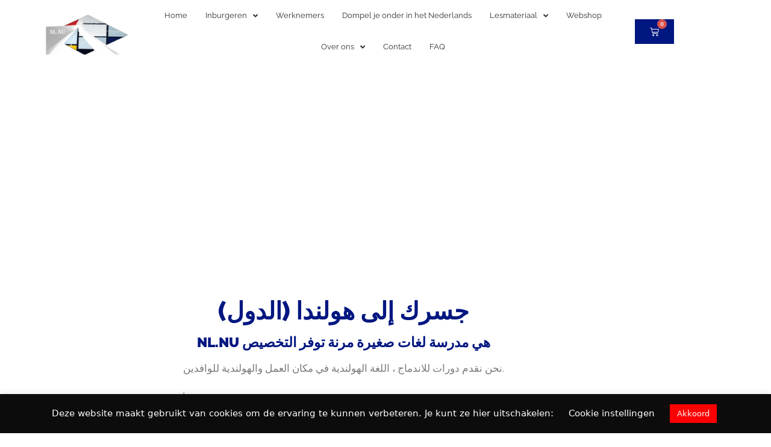

--- FILE ---
content_type: text/html; charset=UTF-8
request_url: https://nederlandseles.nu/home-ar/
body_size: 23610
content:
<!DOCTYPE html>
<html lang="nl-NL">
<head>
	<meta charset="UTF-8">
	<title>Home ar &#8211; Nederlandse Les</title>
<meta name='robots' content='max-image-preview:large' />

<!-- Google Tag Manager for WordPress by gtm4wp.com -->
<script data-cfasync="false" data-pagespeed-no-defer>
	var gtm4wp_datalayer_name = "dataLayer";
	var dataLayer = dataLayer || [];
</script>
<!-- End Google Tag Manager for WordPress by gtm4wp.com --><meta name="viewport" content="width=device-width, initial-scale=1"><link rel="alternate" type="application/rss+xml" title="Nederlandse Les &raquo; feed" href="https://nederlandseles.nu/feed/" />
<link rel="alternate" type="application/rss+xml" title="Nederlandse Les &raquo; reacties feed" href="https://nederlandseles.nu/comments/feed/" />
<link rel="alternate" title="oEmbed (JSON)" type="application/json+oembed" href="https://nederlandseles.nu/wp-json/oembed/1.0/embed?url=https%3A%2F%2Fnederlandseles.nu%2Fhome-ar%2F" />
<link rel="alternate" title="oEmbed (XML)" type="text/xml+oembed" href="https://nederlandseles.nu/wp-json/oembed/1.0/embed?url=https%3A%2F%2Fnederlandseles.nu%2Fhome-ar%2F&#038;format=xml" />
<style id='wp-img-auto-sizes-contain-inline-css'>
img:is([sizes=auto i],[sizes^="auto," i]){contain-intrinsic-size:3000px 1500px}
/*# sourceURL=wp-img-auto-sizes-contain-inline-css */
</style>
<style id='wp-emoji-styles-inline-css'>

	img.wp-smiley, img.emoji {
		display: inline !important;
		border: none !important;
		box-shadow: none !important;
		height: 1em !important;
		width: 1em !important;
		margin: 0 0.07em !important;
		vertical-align: -0.1em !important;
		background: none !important;
		padding: 0 !important;
	}
/*# sourceURL=wp-emoji-styles-inline-css */
</style>
<style id='classic-theme-styles-inline-css'>
/**
 * These rules are needed for backwards compatibility.
 * They should match the button element rules in the base theme.json file.
 */
.wp-block-button__link {
	color: #ffffff;
	background-color: #32373c;
	border-radius: 9999px; /* 100% causes an oval, but any explicit but really high value retains the pill shape. */

	/* This needs a low specificity so it won't override the rules from the button element if defined in theme.json. */
	box-shadow: none;
	text-decoration: none;

	/* The extra 2px are added to size solids the same as the outline versions.*/
	padding: calc(0.667em + 2px) calc(1.333em + 2px);

	font-size: 1.125em;
}

.wp-block-file__button {
	background: #32373c;
	color: #ffffff;
	text-decoration: none;
}

/*# sourceURL=/wp-includes/css/classic-themes.css */
</style>
<link rel='stylesheet' id='helpie-faq-bundle-styles-css' href='https://nederlandseles.nu/wp-content/plugins/helpie-faq/assets/bundles/main.app.css?ver=1.46' media='all' />
<style id='global-styles-inline-css'>
:root{--wp--preset--aspect-ratio--square: 1;--wp--preset--aspect-ratio--4-3: 4/3;--wp--preset--aspect-ratio--3-4: 3/4;--wp--preset--aspect-ratio--3-2: 3/2;--wp--preset--aspect-ratio--2-3: 2/3;--wp--preset--aspect-ratio--16-9: 16/9;--wp--preset--aspect-ratio--9-16: 9/16;--wp--preset--color--black: #000000;--wp--preset--color--cyan-bluish-gray: #abb8c3;--wp--preset--color--white: #ffffff;--wp--preset--color--pale-pink: #f78da7;--wp--preset--color--vivid-red: #cf2e2e;--wp--preset--color--luminous-vivid-orange: #ff6900;--wp--preset--color--luminous-vivid-amber: #fcb900;--wp--preset--color--light-green-cyan: #7bdcb5;--wp--preset--color--vivid-green-cyan: #00d084;--wp--preset--color--pale-cyan-blue: #8ed1fc;--wp--preset--color--vivid-cyan-blue: #0693e3;--wp--preset--color--vivid-purple: #9b51e0;--wp--preset--color--contrast: var(--contrast);--wp--preset--color--contrast-2: var(--contrast-2);--wp--preset--color--contrast-3: var(--contrast-3);--wp--preset--color--base: var(--base);--wp--preset--color--base-2: var(--base-2);--wp--preset--color--base-3: var(--base-3);--wp--preset--color--accent: var(--accent);--wp--preset--gradient--vivid-cyan-blue-to-vivid-purple: linear-gradient(135deg,rgb(6,147,227) 0%,rgb(155,81,224) 100%);--wp--preset--gradient--light-green-cyan-to-vivid-green-cyan: linear-gradient(135deg,rgb(122,220,180) 0%,rgb(0,208,130) 100%);--wp--preset--gradient--luminous-vivid-amber-to-luminous-vivid-orange: linear-gradient(135deg,rgb(252,185,0) 0%,rgb(255,105,0) 100%);--wp--preset--gradient--luminous-vivid-orange-to-vivid-red: linear-gradient(135deg,rgb(255,105,0) 0%,rgb(207,46,46) 100%);--wp--preset--gradient--very-light-gray-to-cyan-bluish-gray: linear-gradient(135deg,rgb(238,238,238) 0%,rgb(169,184,195) 100%);--wp--preset--gradient--cool-to-warm-spectrum: linear-gradient(135deg,rgb(74,234,220) 0%,rgb(151,120,209) 20%,rgb(207,42,186) 40%,rgb(238,44,130) 60%,rgb(251,105,98) 80%,rgb(254,248,76) 100%);--wp--preset--gradient--blush-light-purple: linear-gradient(135deg,rgb(255,206,236) 0%,rgb(152,150,240) 100%);--wp--preset--gradient--blush-bordeaux: linear-gradient(135deg,rgb(254,205,165) 0%,rgb(254,45,45) 50%,rgb(107,0,62) 100%);--wp--preset--gradient--luminous-dusk: linear-gradient(135deg,rgb(255,203,112) 0%,rgb(199,81,192) 50%,rgb(65,88,208) 100%);--wp--preset--gradient--pale-ocean: linear-gradient(135deg,rgb(255,245,203) 0%,rgb(182,227,212) 50%,rgb(51,167,181) 100%);--wp--preset--gradient--electric-grass: linear-gradient(135deg,rgb(202,248,128) 0%,rgb(113,206,126) 100%);--wp--preset--gradient--midnight: linear-gradient(135deg,rgb(2,3,129) 0%,rgb(40,116,252) 100%);--wp--preset--font-size--small: 13px;--wp--preset--font-size--medium: 20px;--wp--preset--font-size--large: 36px;--wp--preset--font-size--x-large: 42px;--wp--preset--spacing--20: 0.44rem;--wp--preset--spacing--30: 0.67rem;--wp--preset--spacing--40: 1rem;--wp--preset--spacing--50: 1.5rem;--wp--preset--spacing--60: 2.25rem;--wp--preset--spacing--70: 3.38rem;--wp--preset--spacing--80: 5.06rem;--wp--preset--shadow--natural: 6px 6px 9px rgba(0, 0, 0, 0.2);--wp--preset--shadow--deep: 12px 12px 50px rgba(0, 0, 0, 0.4);--wp--preset--shadow--sharp: 6px 6px 0px rgba(0, 0, 0, 0.2);--wp--preset--shadow--outlined: 6px 6px 0px -3px rgb(255, 255, 255), 6px 6px rgb(0, 0, 0);--wp--preset--shadow--crisp: 6px 6px 0px rgb(0, 0, 0);}:where(.is-layout-flex){gap: 0.5em;}:where(.is-layout-grid){gap: 0.5em;}body .is-layout-flex{display: flex;}.is-layout-flex{flex-wrap: wrap;align-items: center;}.is-layout-flex > :is(*, div){margin: 0;}body .is-layout-grid{display: grid;}.is-layout-grid > :is(*, div){margin: 0;}:where(.wp-block-columns.is-layout-flex){gap: 2em;}:where(.wp-block-columns.is-layout-grid){gap: 2em;}:where(.wp-block-post-template.is-layout-flex){gap: 1.25em;}:where(.wp-block-post-template.is-layout-grid){gap: 1.25em;}.has-black-color{color: var(--wp--preset--color--black) !important;}.has-cyan-bluish-gray-color{color: var(--wp--preset--color--cyan-bluish-gray) !important;}.has-white-color{color: var(--wp--preset--color--white) !important;}.has-pale-pink-color{color: var(--wp--preset--color--pale-pink) !important;}.has-vivid-red-color{color: var(--wp--preset--color--vivid-red) !important;}.has-luminous-vivid-orange-color{color: var(--wp--preset--color--luminous-vivid-orange) !important;}.has-luminous-vivid-amber-color{color: var(--wp--preset--color--luminous-vivid-amber) !important;}.has-light-green-cyan-color{color: var(--wp--preset--color--light-green-cyan) !important;}.has-vivid-green-cyan-color{color: var(--wp--preset--color--vivid-green-cyan) !important;}.has-pale-cyan-blue-color{color: var(--wp--preset--color--pale-cyan-blue) !important;}.has-vivid-cyan-blue-color{color: var(--wp--preset--color--vivid-cyan-blue) !important;}.has-vivid-purple-color{color: var(--wp--preset--color--vivid-purple) !important;}.has-black-background-color{background-color: var(--wp--preset--color--black) !important;}.has-cyan-bluish-gray-background-color{background-color: var(--wp--preset--color--cyan-bluish-gray) !important;}.has-white-background-color{background-color: var(--wp--preset--color--white) !important;}.has-pale-pink-background-color{background-color: var(--wp--preset--color--pale-pink) !important;}.has-vivid-red-background-color{background-color: var(--wp--preset--color--vivid-red) !important;}.has-luminous-vivid-orange-background-color{background-color: var(--wp--preset--color--luminous-vivid-orange) !important;}.has-luminous-vivid-amber-background-color{background-color: var(--wp--preset--color--luminous-vivid-amber) !important;}.has-light-green-cyan-background-color{background-color: var(--wp--preset--color--light-green-cyan) !important;}.has-vivid-green-cyan-background-color{background-color: var(--wp--preset--color--vivid-green-cyan) !important;}.has-pale-cyan-blue-background-color{background-color: var(--wp--preset--color--pale-cyan-blue) !important;}.has-vivid-cyan-blue-background-color{background-color: var(--wp--preset--color--vivid-cyan-blue) !important;}.has-vivid-purple-background-color{background-color: var(--wp--preset--color--vivid-purple) !important;}.has-black-border-color{border-color: var(--wp--preset--color--black) !important;}.has-cyan-bluish-gray-border-color{border-color: var(--wp--preset--color--cyan-bluish-gray) !important;}.has-white-border-color{border-color: var(--wp--preset--color--white) !important;}.has-pale-pink-border-color{border-color: var(--wp--preset--color--pale-pink) !important;}.has-vivid-red-border-color{border-color: var(--wp--preset--color--vivid-red) !important;}.has-luminous-vivid-orange-border-color{border-color: var(--wp--preset--color--luminous-vivid-orange) !important;}.has-luminous-vivid-amber-border-color{border-color: var(--wp--preset--color--luminous-vivid-amber) !important;}.has-light-green-cyan-border-color{border-color: var(--wp--preset--color--light-green-cyan) !important;}.has-vivid-green-cyan-border-color{border-color: var(--wp--preset--color--vivid-green-cyan) !important;}.has-pale-cyan-blue-border-color{border-color: var(--wp--preset--color--pale-cyan-blue) !important;}.has-vivid-cyan-blue-border-color{border-color: var(--wp--preset--color--vivid-cyan-blue) !important;}.has-vivid-purple-border-color{border-color: var(--wp--preset--color--vivid-purple) !important;}.has-vivid-cyan-blue-to-vivid-purple-gradient-background{background: var(--wp--preset--gradient--vivid-cyan-blue-to-vivid-purple) !important;}.has-light-green-cyan-to-vivid-green-cyan-gradient-background{background: var(--wp--preset--gradient--light-green-cyan-to-vivid-green-cyan) !important;}.has-luminous-vivid-amber-to-luminous-vivid-orange-gradient-background{background: var(--wp--preset--gradient--luminous-vivid-amber-to-luminous-vivid-orange) !important;}.has-luminous-vivid-orange-to-vivid-red-gradient-background{background: var(--wp--preset--gradient--luminous-vivid-orange-to-vivid-red) !important;}.has-very-light-gray-to-cyan-bluish-gray-gradient-background{background: var(--wp--preset--gradient--very-light-gray-to-cyan-bluish-gray) !important;}.has-cool-to-warm-spectrum-gradient-background{background: var(--wp--preset--gradient--cool-to-warm-spectrum) !important;}.has-blush-light-purple-gradient-background{background: var(--wp--preset--gradient--blush-light-purple) !important;}.has-blush-bordeaux-gradient-background{background: var(--wp--preset--gradient--blush-bordeaux) !important;}.has-luminous-dusk-gradient-background{background: var(--wp--preset--gradient--luminous-dusk) !important;}.has-pale-ocean-gradient-background{background: var(--wp--preset--gradient--pale-ocean) !important;}.has-electric-grass-gradient-background{background: var(--wp--preset--gradient--electric-grass) !important;}.has-midnight-gradient-background{background: var(--wp--preset--gradient--midnight) !important;}.has-small-font-size{font-size: var(--wp--preset--font-size--small) !important;}.has-medium-font-size{font-size: var(--wp--preset--font-size--medium) !important;}.has-large-font-size{font-size: var(--wp--preset--font-size--large) !important;}.has-x-large-font-size{font-size: var(--wp--preset--font-size--x-large) !important;}
:where(.wp-block-post-template.is-layout-flex){gap: 1.25em;}:where(.wp-block-post-template.is-layout-grid){gap: 1.25em;}
:where(.wp-block-term-template.is-layout-flex){gap: 1.25em;}:where(.wp-block-term-template.is-layout-grid){gap: 1.25em;}
:where(.wp-block-columns.is-layout-flex){gap: 2em;}:where(.wp-block-columns.is-layout-grid){gap: 2em;}
:root :where(.wp-block-pullquote){font-size: 1.5em;line-height: 1.6;}
/*# sourceURL=global-styles-inline-css */
</style>
<link rel='stylesheet' id='cookie-law-info-css' href='https://nederlandseles.nu/wp-content/plugins/cookie-law-info/legacy/public/css/cookie-law-info-public.css?ver=3.3.9.1' media='all' />
<link rel='stylesheet' id='cookie-law-info-gdpr-css' href='https://nederlandseles.nu/wp-content/plugins/cookie-law-info/legacy/public/css/cookie-law-info-gdpr.css?ver=3.3.9.1' media='all' />
<link rel='stylesheet' id='woocommerce-layout-css' href='https://nederlandseles.nu/wp-content/plugins/woocommerce/assets/css/woocommerce-layout.css?ver=10.4.3' media='all' />
<link rel='stylesheet' id='woocommerce-smallscreen-css' href='https://nederlandseles.nu/wp-content/plugins/woocommerce/assets/css/woocommerce-smallscreen.css?ver=10.4.3' media='only screen and (max-width: 768px)' />
<link rel='stylesheet' id='woocommerce-general-css' href='https://nederlandseles.nu/wp-content/plugins/woocommerce/assets/css/woocommerce.css?ver=10.4.3' media='all' />
<style id='woocommerce-general-inline-css'>
.woocommerce .page-header-image-single {display: none;}.woocommerce .entry-content,.woocommerce .product .entry-summary {margin-top: 0;}.related.products {clear: both;}.checkout-subscribe-prompt.clear {visibility: visible;height: initial;width: initial;}@media (max-width:768px) {.woocommerce .woocommerce-ordering,.woocommerce-page .woocommerce-ordering {float: none;}.woocommerce .woocommerce-ordering select {max-width: 100%;}.woocommerce ul.products li.product,.woocommerce-page ul.products li.product,.woocommerce-page[class*=columns-] ul.products li.product,.woocommerce[class*=columns-] ul.products li.product {width: 100%;float: none;}}
/*# sourceURL=woocommerce-general-inline-css */
</style>
<style id='woocommerce-inline-inline-css'>
.woocommerce form .form-row .required { visibility: visible; }
/*# sourceURL=woocommerce-inline-inline-css */
</style>
<link rel='stylesheet' id='generate-style-css' href='https://nederlandseles.nu/wp-content/themes/generatepress/assets/css/main.css?ver=3.6.1' media='all' />
<style id='generate-style-inline-css'>
body{background-color:#ffffff;color:#222222;}a{color:#1e73be;}a:hover, a:focus, a:active{color:#000000;}.wp-block-group__inner-container{max-width:1200px;margin-left:auto;margin-right:auto;}:root{--contrast:#222222;--contrast-2:#575760;--contrast-3:#b2b2be;--base:#f0f0f0;--base-2:#f7f8f9;--base-3:#ffffff;--accent:#1e73be;}:root .has-contrast-color{color:var(--contrast);}:root .has-contrast-background-color{background-color:var(--contrast);}:root .has-contrast-2-color{color:var(--contrast-2);}:root .has-contrast-2-background-color{background-color:var(--contrast-2);}:root .has-contrast-3-color{color:var(--contrast-3);}:root .has-contrast-3-background-color{background-color:var(--contrast-3);}:root .has-base-color{color:var(--base);}:root .has-base-background-color{background-color:var(--base);}:root .has-base-2-color{color:var(--base-2);}:root .has-base-2-background-color{background-color:var(--base-2);}:root .has-base-3-color{color:var(--base-3);}:root .has-base-3-background-color{background-color:var(--base-3);}:root .has-accent-color{color:var(--accent);}:root .has-accent-background-color{background-color:var(--accent);}body, button, input, select, textarea{font-family:-apple-system, system-ui, BlinkMacSystemFont, "Segoe UI", Helvetica, Arial, sans-serif, "Apple Color Emoji", "Segoe UI Emoji", "Segoe UI Symbol";}body{line-height:1.5;}.entry-content > [class*="wp-block-"]:not(:last-child):not(.wp-block-heading){margin-bottom:1.5em;}.main-navigation .main-nav ul ul li a{font-size:14px;}.sidebar .widget, .footer-widgets .widget{font-size:17px;}@media (max-width:768px){h1{font-size:31px;}h2{font-size:27px;}h3{font-size:24px;}h4{font-size:22px;}h5{font-size:19px;}}.top-bar{background-color:#636363;color:#ffffff;}.top-bar a{color:#ffffff;}.top-bar a:hover{color:#303030;}.site-header{background-color:#ffffff;}.main-title a,.main-title a:hover{color:#222222;}.site-description{color:#757575;}.mobile-menu-control-wrapper .menu-toggle,.mobile-menu-control-wrapper .menu-toggle:hover,.mobile-menu-control-wrapper .menu-toggle:focus,.has-inline-mobile-toggle #site-navigation.toggled{background-color:rgba(0, 0, 0, 0.02);}.main-navigation,.main-navigation ul ul{background-color:#ffffff;}.main-navigation .main-nav ul li a, .main-navigation .menu-toggle, .main-navigation .menu-bar-items{color:#515151;}.main-navigation .main-nav ul li:not([class*="current-menu-"]):hover > a, .main-navigation .main-nav ul li:not([class*="current-menu-"]):focus > a, .main-navigation .main-nav ul li.sfHover:not([class*="current-menu-"]) > a, .main-navigation .menu-bar-item:hover > a, .main-navigation .menu-bar-item.sfHover > a{color:#7a8896;background-color:#ffffff;}button.menu-toggle:hover,button.menu-toggle:focus{color:#515151;}.main-navigation .main-nav ul li[class*="current-menu-"] > a{color:#7a8896;background-color:#ffffff;}.navigation-search input[type="search"],.navigation-search input[type="search"]:active, .navigation-search input[type="search"]:focus, .main-navigation .main-nav ul li.search-item.active > a, .main-navigation .menu-bar-items .search-item.active > a{color:#7a8896;background-color:#ffffff;}.main-navigation ul ul{background-color:#eaeaea;}.main-navigation .main-nav ul ul li a{color:#515151;}.main-navigation .main-nav ul ul li:not([class*="current-menu-"]):hover > a,.main-navigation .main-nav ul ul li:not([class*="current-menu-"]):focus > a, .main-navigation .main-nav ul ul li.sfHover:not([class*="current-menu-"]) > a{color:#7a8896;background-color:#eaeaea;}.main-navigation .main-nav ul ul li[class*="current-menu-"] > a{color:#7a8896;background-color:#eaeaea;}.separate-containers .inside-article, .separate-containers .comments-area, .separate-containers .page-header, .one-container .container, .separate-containers .paging-navigation, .inside-page-header{background-color:#ffffff;}.entry-title a{color:#222222;}.entry-title a:hover{color:#55555e;}.entry-meta{color:#595959;}.sidebar .widget{background-color:#ffffff;}.footer-widgets{background-color:#ffffff;}.footer-widgets .widget-title{color:#000000;}.site-info{color:#ffffff;background-color:#55555e;}.site-info a{color:#ffffff;}.site-info a:hover{color:#d3d3d3;}.footer-bar .widget_nav_menu .current-menu-item a{color:#d3d3d3;}input[type="text"],input[type="email"],input[type="url"],input[type="password"],input[type="search"],input[type="tel"],input[type="number"],textarea,select{color:#666666;background-color:#fafafa;border-color:#cccccc;}input[type="text"]:focus,input[type="email"]:focus,input[type="url"]:focus,input[type="password"]:focus,input[type="search"]:focus,input[type="tel"]:focus,input[type="number"]:focus,textarea:focus,select:focus{color:#666666;background-color:#ffffff;border-color:#bfbfbf;}button,html input[type="button"],input[type="reset"],input[type="submit"],a.button,a.wp-block-button__link:not(.has-background){color:#ffffff;background-color:#55555e;}button:hover,html input[type="button"]:hover,input[type="reset"]:hover,input[type="submit"]:hover,a.button:hover,button:focus,html input[type="button"]:focus,input[type="reset"]:focus,input[type="submit"]:focus,a.button:focus,a.wp-block-button__link:not(.has-background):active,a.wp-block-button__link:not(.has-background):focus,a.wp-block-button__link:not(.has-background):hover{color:#ffffff;background-color:#3f4047;}a.generate-back-to-top{background-color:rgba( 0,0,0,0.4 );color:#ffffff;}a.generate-back-to-top:hover,a.generate-back-to-top:focus{background-color:rgba( 0,0,0,0.6 );color:#ffffff;}:root{--gp-search-modal-bg-color:var(--base-3);--gp-search-modal-text-color:var(--contrast);--gp-search-modal-overlay-bg-color:rgba(0,0,0,0.2);}@media (max-width:768px){.main-navigation .menu-bar-item:hover > a, .main-navigation .menu-bar-item.sfHover > a{background:none;color:#515151;}}.nav-below-header .main-navigation .inside-navigation.grid-container, .nav-above-header .main-navigation .inside-navigation.grid-container{padding:0px 20px 0px 20px;}.site-main .wp-block-group__inner-container{padding:40px;}.separate-containers .paging-navigation{padding-top:20px;padding-bottom:20px;}.entry-content .alignwide, body:not(.no-sidebar) .entry-content .alignfull{margin-left:-40px;width:calc(100% + 80px);max-width:calc(100% + 80px);}.rtl .menu-item-has-children .dropdown-menu-toggle{padding-left:20px;}.rtl .main-navigation .main-nav ul li.menu-item-has-children > a{padding-right:20px;}@media (max-width:768px){.separate-containers .inside-article, .separate-containers .comments-area, .separate-containers .page-header, .separate-containers .paging-navigation, .one-container .site-content, .inside-page-header{padding:30px;}.site-main .wp-block-group__inner-container{padding:30px;}.inside-top-bar{padding-right:30px;padding-left:30px;}.inside-header{padding-right:30px;padding-left:30px;}.widget-area .widget{padding-top:30px;padding-right:30px;padding-bottom:30px;padding-left:30px;}.footer-widgets-container{padding-top:30px;padding-right:30px;padding-bottom:30px;padding-left:30px;}.inside-site-info{padding-right:30px;padding-left:30px;}.entry-content .alignwide, body:not(.no-sidebar) .entry-content .alignfull{margin-left:-30px;width:calc(100% + 60px);max-width:calc(100% + 60px);}.one-container .site-main .paging-navigation{margin-bottom:20px;}}/* End cached CSS */.is-right-sidebar{width:30%;}.is-left-sidebar{width:30%;}.site-content .content-area{width:70%;}@media (max-width:768px){.main-navigation .menu-toggle,.sidebar-nav-mobile:not(#sticky-placeholder){display:block;}.main-navigation ul,.gen-sidebar-nav,.main-navigation:not(.slideout-navigation):not(.toggled) .main-nav > ul,.has-inline-mobile-toggle #site-navigation .inside-navigation > *:not(.navigation-search):not(.main-nav){display:none;}.nav-align-right .inside-navigation,.nav-align-center .inside-navigation{justify-content:space-between;}.has-inline-mobile-toggle .mobile-menu-control-wrapper{display:flex;flex-wrap:wrap;}.has-inline-mobile-toggle .inside-header{flex-direction:row;text-align:left;flex-wrap:wrap;}.has-inline-mobile-toggle .header-widget,.has-inline-mobile-toggle #site-navigation{flex-basis:100%;}.nav-float-left .has-inline-mobile-toggle #site-navigation{order:10;}}
.elementor-template-full-width .site-content{display:block;}
/*# sourceURL=generate-style-inline-css */
</style>
<link rel='stylesheet' id='elementor-frontend-css' href='https://nederlandseles.nu/wp-content/plugins/elementor/assets/css/frontend.css?ver=3.34.2' media='all' />
<style id='elementor-frontend-inline-css'>
.elementor-755 .elementor-element.elementor-element-3782e98:not(.elementor-motion-effects-element-type-background), .elementor-755 .elementor-element.elementor-element-3782e98 > .elementor-motion-effects-container > .elementor-motion-effects-layer{background-image:url("https://nederlandseles.nu/wp-content/uploads/2021/03/utrechtstraat-114-e1616485254202.jpg");}
/*# sourceURL=elementor-frontend-inline-css */
</style>
<link rel='stylesheet' id='widget-image-css' href='https://nederlandseles.nu/wp-content/plugins/elementor/assets/css/widget-image.min.css?ver=3.34.2' media='all' />
<link rel='stylesheet' id='widget-nav-menu-css' href='https://nederlandseles.nu/wp-content/plugins/elementor-pro/assets/css/widget-nav-menu.min.css?ver=3.34.1' media='all' />
<link rel='stylesheet' id='widget-woocommerce-menu-cart-css' href='https://nederlandseles.nu/wp-content/plugins/elementor-pro/assets/css/widget-woocommerce-menu-cart.min.css?ver=3.34.1' media='all' />
<link rel='stylesheet' id='e-sticky-css' href='https://nederlandseles.nu/wp-content/plugins/elementor-pro/assets/css/modules/sticky.css?ver=3.34.1' media='all' />
<link rel='stylesheet' id='e-motion-fx-css' href='https://nederlandseles.nu/wp-content/plugins/elementor-pro/assets/css/modules/motion-fx.css?ver=3.34.1' media='all' />
<link rel='stylesheet' id='widget-heading-css' href='https://nederlandseles.nu/wp-content/plugins/elementor/assets/css/widget-heading.min.css?ver=3.34.2' media='all' />
<link rel='stylesheet' id='widget-icon-list-css' href='https://nederlandseles.nu/wp-content/plugins/elementor/assets/css/widget-icon-list.min.css?ver=3.34.2' media='all' />
<link rel='stylesheet' id='widget-social-icons-css' href='https://nederlandseles.nu/wp-content/plugins/elementor/assets/css/widget-social-icons.min.css?ver=3.34.2' media='all' />
<link rel='stylesheet' id='e-apple-webkit-css' href='https://nederlandseles.nu/wp-content/plugins/elementor/assets/css/conditionals/apple-webkit.min.css?ver=3.34.2' media='all' />
<link rel='stylesheet' id='elementor-icons-css' href='https://nederlandseles.nu/wp-content/plugins/elementor/assets/lib/eicons/css/elementor-icons.css?ver=5.46.0' media='all' />
<link rel='stylesheet' id='elementor-post-102-css' href='https://nederlandseles.nu/wp-content/uploads/elementor/css/post-102.css?ver=1769098617' media='all' />
<link rel='stylesheet' id='widget-spacer-css' href='https://nederlandseles.nu/wp-content/plugins/elementor/assets/css/widget-spacer.min.css?ver=3.34.2' media='all' />
<link rel='stylesheet' id='elementor-post-755-css' href='https://nederlandseles.nu/wp-content/uploads/elementor/css/post-755.css?ver=1769102524' media='all' />
<link rel='stylesheet' id='elementor-post-198-css' href='https://nederlandseles.nu/wp-content/uploads/elementor/css/post-198.css?ver=1769098617' media='all' />
<link rel='stylesheet' id='elementor-post-205-css' href='https://nederlandseles.nu/wp-content/uploads/elementor/css/post-205.css?ver=1769098617' media='all' />
<link rel='stylesheet' id='mollie-applepaydirect-css' href='https://nederlandseles.nu/wp-content/plugins/mollie-payments-for-woocommerce/public/css/mollie-applepaydirect.min.css?ver=1767602227' media='screen' />
<link rel='stylesheet' id='elementor-gf-local-raleway-css' href='https://nederlandseles.nu/wp-content/uploads/elementor/google-fonts/css/raleway.css?ver=1750433226' media='all' />
<link rel='stylesheet' id='elementor-icons-shared-0-css' href='https://nederlandseles.nu/wp-content/plugins/elementor/assets/lib/font-awesome/css/fontawesome.css?ver=5.15.3' media='all' />
<link rel='stylesheet' id='elementor-icons-fa-solid-css' href='https://nederlandseles.nu/wp-content/plugins/elementor/assets/lib/font-awesome/css/solid.css?ver=5.15.3' media='all' />
<link rel='stylesheet' id='elementor-icons-fa-brands-css' href='https://nederlandseles.nu/wp-content/plugins/elementor/assets/lib/font-awesome/css/brands.css?ver=5.15.3' media='all' />
<script src="https://nederlandseles.nu/wp-includes/js/jquery/jquery.js?ver=3.7.1" id="jquery-core-js"></script>
<script src="https://nederlandseles.nu/wp-includes/js/jquery/jquery-migrate.js?ver=3.4.1" id="jquery-migrate-js"></script>
<script id="cookie-law-info-js-extra">
var Cli_Data = {"nn_cookie_ids":[],"cookielist":[],"non_necessary_cookies":[],"ccpaEnabled":"","ccpaRegionBased":"","ccpaBarEnabled":"","strictlyEnabled":["necessary","obligatoire"],"ccpaType":"gdpr","js_blocking":"1","custom_integration":"","triggerDomRefresh":"","secure_cookies":""};
var cli_cookiebar_settings = {"animate_speed_hide":"500","animate_speed_show":"500","background":"#0c0c0c","border":"#b1a6a6c2","border_on":"","button_1_button_colour":"#fe0002","button_1_button_hover":"#cb0002","button_1_link_colour":"#ffffff","button_1_as_button":"1","button_1_new_win":"","button_2_button_colour":"#333","button_2_button_hover":"#292929","button_2_link_colour":"#ffffff","button_2_as_button":"","button_2_hidebar":"","button_3_button_colour":"#ffffff","button_3_button_hover":"#cccccc","button_3_link_colour":"#0a0a0a","button_3_as_button":"1","button_3_new_win":"","button_4_button_colour":"#000","button_4_button_hover":"#000000","button_4_link_colour":"#ffffff","button_4_as_button":"","button_7_button_colour":"#61a229","button_7_button_hover":"#4e8221","button_7_link_colour":"#fff","button_7_as_button":"1","button_7_new_win":"","font_family":"inherit","header_fix":"","notify_animate_hide":"1","notify_animate_show":"","notify_div_id":"#cookie-law-info-bar","notify_position_horizontal":"right","notify_position_vertical":"bottom","scroll_close":"","scroll_close_reload":"","accept_close_reload":"","reject_close_reload":"","showagain_tab":"","showagain_background":"#fff","showagain_border":"#000","showagain_div_id":"#cookie-law-info-again","showagain_x_position":"100px","text":"#ffffff","show_once_yn":"","show_once":"10000","logging_on":"","as_popup":"","popup_overlay":"1","bar_heading_text":"","cookie_bar_as":"banner","popup_showagain_position":"bottom-right","widget_position":"left"};
var log_object = {"ajax_url":"https://nederlandseles.nu/wp-admin/admin-ajax.php"};
//# sourceURL=cookie-law-info-js-extra
</script>
<script src="https://nederlandseles.nu/wp-content/plugins/cookie-law-info/legacy/public/js/cookie-law-info-public.js?ver=3.3.9.1" id="cookie-law-info-js"></script>
<script src="https://nederlandseles.nu/wp-content/plugins/woocommerce/assets/js/jquery-blockui/jquery.blockUI.js?ver=2.7.0-wc.10.4.3" id="wc-jquery-blockui-js" defer data-wp-strategy="defer"></script>
<script id="wc-add-to-cart-js-extra">
var wc_add_to_cart_params = {"ajax_url":"/wp-admin/admin-ajax.php","wc_ajax_url":"/?wc-ajax=%%endpoint%%","i18n_view_cart":"Bekijk winkelwagen","cart_url":"https://nederlandseles.nu/winkelwagen/","is_cart":"","cart_redirect_after_add":"no"};
//# sourceURL=wc-add-to-cart-js-extra
</script>
<script src="https://nederlandseles.nu/wp-content/plugins/woocommerce/assets/js/frontend/add-to-cart.js?ver=10.4.3" id="wc-add-to-cart-js" defer data-wp-strategy="defer"></script>
<script src="https://nederlandseles.nu/wp-content/plugins/woocommerce/assets/js/js-cookie/js.cookie.js?ver=2.1.4-wc.10.4.3" id="wc-js-cookie-js" defer data-wp-strategy="defer"></script>
<script id="woocommerce-js-extra">
var woocommerce_params = {"ajax_url":"/wp-admin/admin-ajax.php","wc_ajax_url":"/?wc-ajax=%%endpoint%%","i18n_password_show":"Wachtwoord weergeven","i18n_password_hide":"Wachtwoord verbergen"};
//# sourceURL=woocommerce-js-extra
</script>
<script src="https://nederlandseles.nu/wp-content/plugins/woocommerce/assets/js/frontend/woocommerce.js?ver=10.4.3" id="woocommerce-js" defer data-wp-strategy="defer"></script>
<link rel="https://api.w.org/" href="https://nederlandseles.nu/wp-json/" /><link rel="alternate" title="JSON" type="application/json" href="https://nederlandseles.nu/wp-json/wp/v2/pages/755" /><link rel="EditURI" type="application/rsd+xml" title="RSD" href="https://nederlandseles.nu/xmlrpc.php?rsd" />
<meta name="generator" content="WordPress 6.9" />
<meta name="generator" content="WooCommerce 10.4.3" />
<link rel="canonical" href="https://nederlandseles.nu/home-ar/" />
<link rel='shortlink' href='https://nederlandseles.nu/?p=755' />
<!-- Google Tag Manager (noscript) -->
<noscript><iframe src="https://www.googletagmanager.com/ns.html?id=GTM-52KZV9X"
height="0" width="0" style="display:none;visibility:hidden"></iframe></noscript>
<!-- End Google Tag Manager (noscript) -->
<!-- Google Tag Manager for WordPress by gtm4wp.com -->
<!-- GTM Container placement set to footer -->
<script data-cfasync="false" data-pagespeed-no-defer>
	var dataLayer_content = {"pagePostType":"page","pagePostType2":"single-page","pagePostAuthor":"seosea"};
	dataLayer.push( dataLayer_content );
</script>
<script data-cfasync="false" data-pagespeed-no-defer>
(function(w,d,s,l,i){w[l]=w[l]||[];w[l].push({'gtm.start':
new Date().getTime(),event:'gtm.js'});var f=d.getElementsByTagName(s)[0],
j=d.createElement(s),dl=l!='dataLayer'?'&l='+l:'';j.async=true;j.src=
'//www.googletagmanager.com/gtm.js?id='+i+dl;f.parentNode.insertBefore(j,f);
})(window,document,'script','dataLayer','GTM-52KZV9X');
</script>
<!-- End Google Tag Manager for WordPress by gtm4wp.com -->	<noscript><style>.woocommerce-product-gallery{ opacity: 1 !important; }</style></noscript>
	<meta name="generator" content="Elementor 3.34.2; features: additional_custom_breakpoints; settings: css_print_method-external, google_font-enabled, font_display-auto">
			<style>
				.e-con.e-parent:nth-of-type(n+4):not(.e-lazyloaded):not(.e-no-lazyload),
				.e-con.e-parent:nth-of-type(n+4):not(.e-lazyloaded):not(.e-no-lazyload) * {
					background-image: none !important;
				}
				@media screen and (max-height: 1024px) {
					.e-con.e-parent:nth-of-type(n+3):not(.e-lazyloaded):not(.e-no-lazyload),
					.e-con.e-parent:nth-of-type(n+3):not(.e-lazyloaded):not(.e-no-lazyload) * {
						background-image: none !important;
					}
				}
				@media screen and (max-height: 640px) {
					.e-con.e-parent:nth-of-type(n+2):not(.e-lazyloaded):not(.e-no-lazyload),
					.e-con.e-parent:nth-of-type(n+2):not(.e-lazyloaded):not(.e-no-lazyload) * {
						background-image: none !important;
					}
				}
			</style>
			<style type="text/css">.helpie-faq.accordions .helpie-mark{background-color:#ff0!important}.helpie-faq.accordions .helpie-mark{color:#000!important}.helpie-faq.accordions.custom-styles .accordion .accordion__item .accordion__header{padding-top:15px;padding-right:15px;padding-bottom:15px;padding-left:15px;}.helpie-faq.accordions.custom-styles .accordion .accordion__item .accordion__body{padding-top:15px;padding-right:15px;padding-bottom:0px;padding-left:15px;}.helpie-faq.accordions.custom-styles .accordion .accordion__item{border-top-width:0px;border-right-width:0px;border-bottom-width:1px;border-left-width:0px;border-color:#f2f2f2;border-style:solid;}.helpie-faq.custom-styles .accordion .accordion__item{margin-top:0px;margin-right:0px;margin-bottom:0px;margin-left:0px;}.helpie-faq.custom-styles .accordion__item .accordion__header .accordion__toggle .accordion__toggle-icons{color:#44596B!important}.helpie-faq.custom-styles .accordion__header:after,.helpie-faq.custom-styles .accordion__header:before{background-color:#44596B!important}.helpie-faq-form__toggle{padding-top:15px!important;padding-right:15px!important;padding-bottom:15px!important;padding-left:15px!important;}.helpie-faq-form__submit{padding-top:15px!important;padding-right:15px!important;padding-bottom:15px!important;padding-left:15px!important;}</style><link rel="icon" href="https://nederlandseles.nu/wp-content/uploads/2021/05/cropped-lichter-logooo-32x32.png" sizes="32x32" />
<link rel="icon" href="https://nederlandseles.nu/wp-content/uploads/2021/05/cropped-lichter-logooo-192x192.png" sizes="192x192" />
<link rel="apple-touch-icon" href="https://nederlandseles.nu/wp-content/uploads/2021/05/cropped-lichter-logooo-180x180.png" />
<meta name="msapplication-TileImage" content="https://nederlandseles.nu/wp-content/uploads/2021/05/cropped-lichter-logooo-270x270.png" />
		<style id="wp-custom-css">
			.collection-title {
	color: #001680;
	font-family: Raleway;
	font-size: 23px;
	font-weight: 900;
}

.search__input.live-search-box {
    display: none;
}

.search__icon{
	display: none;
}

.wpmtst-testimonial-heading.testimonial-heading {
	color: #001680;
	font-family: Raleway;
	font-size: 23px;
	font-weight: 900;
}

.wpmtst-testimonial-inner.testimonial-inner {
	border-bottom: 2px dotted #001680;
	margin-bottom: 20px;
}
a.checkout-button.button.alt.wc-forward {
	background-color: #FE0002;
}
button#place_order{
	background-color: #FE0002;
}

img.attachment-full.size-full.wp-post-image {
	display: none;
}		</style>
		</head>

<body class="wp-singular page-template page-template-elementor_header_footer page page-id-755 wp-custom-logo wp-embed-responsive wp-theme-generatepress theme-generatepress woocommerce-no-js right-sidebar nav-float-right separate-containers header-aligned-left dropdown-hover featured-image-active elementor-default elementor-template-full-width elementor-kit-102 elementor-page elementor-page-755 full-width-content" itemtype="https://schema.org/WebPage" itemscope>
	<a class="screen-reader-text skip-link" href="#content" title="Ga naar de inhoud">Ga naar de inhoud</a>		<header data-elementor-type="header" data-elementor-id="198" class="elementor elementor-198 elementor-location-header" data-elementor-post-type="elementor_library">
					<section class="elementor-section elementor-top-section elementor-element elementor-element-e42eccd elementor-section-full_width elementor-section-content-middle elementor-section-height-default elementor-section-height-default" data-id="e42eccd" data-element_type="section" data-settings="{&quot;background_background&quot;:&quot;classic&quot;,&quot;motion_fx_motion_fx_scrolling&quot;:&quot;yes&quot;,&quot;sticky&quot;:&quot;top&quot;,&quot;motion_fx_devices&quot;:[&quot;desktop&quot;,&quot;tablet&quot;,&quot;mobile&quot;],&quot;sticky_on&quot;:[&quot;desktop&quot;,&quot;tablet&quot;,&quot;mobile&quot;],&quot;sticky_offset&quot;:0,&quot;sticky_effects_offset&quot;:0,&quot;sticky_anchor_link_offset&quot;:0}">
						<div class="elementor-container elementor-column-gap-no">
					<div class="elementor-column elementor-col-33 elementor-top-column elementor-element elementor-element-3380e383" data-id="3380e383" data-element_type="column">
			<div class="elementor-widget-wrap elementor-element-populated">
						<div class="elementor-element elementor-element-11f256e elementor-widget elementor-widget-theme-site-logo elementor-widget-image" data-id="11f256e" data-element_type="widget" data-widget_type="theme-site-logo.default">
				<div class="elementor-widget-container">
											<a href="https://nederlandseles.nu">
			<img fetchpriority="high" width="2940" height="1500" src="https://nederlandseles.nu/wp-content/uploads/2021/05/lichter-logooo.png" class="attachment-full size-full wp-image-1214" alt="" srcset="https://nederlandseles.nu/wp-content/uploads/2021/05/lichter-logooo.png 2940w, https://nederlandseles.nu/wp-content/uploads/2021/05/lichter-logooo-300x153.png 300w, https://nederlandseles.nu/wp-content/uploads/2021/05/lichter-logooo-1024x522.png 1024w, https://nederlandseles.nu/wp-content/uploads/2021/05/lichter-logooo-768x392.png 768w, https://nederlandseles.nu/wp-content/uploads/2021/05/lichter-logooo-1536x784.png 1536w, https://nederlandseles.nu/wp-content/uploads/2021/05/lichter-logooo-2048x1045.png 2048w, https://nederlandseles.nu/wp-content/uploads/2021/05/lichter-logooo-600x306.png 600w" sizes="(max-width: 2940px) 100vw, 2940px" />				</a>
											</div>
				</div>
					</div>
		</div>
				<div class="elementor-column elementor-col-33 elementor-top-column elementor-element elementor-element-97acdc2" data-id="97acdc2" data-element_type="column">
			<div class="elementor-widget-wrap elementor-element-populated">
						<div class="elementor-element elementor-element-6cb92e61 elementor-nav-menu--stretch elementor-nav-menu__align-center elementor-nav-menu--dropdown-tablet elementor-nav-menu__text-align-aside elementor-nav-menu--toggle elementor-nav-menu--burger elementor-widget elementor-widget-nav-menu" data-id="6cb92e61" data-element_type="widget" data-settings="{&quot;full_width&quot;:&quot;stretch&quot;,&quot;submenu_icon&quot;:{&quot;value&quot;:&quot;&lt;i class=\&quot;fas fa-angle-down\&quot; aria-hidden=\&quot;true\&quot;&gt;&lt;\/i&gt;&quot;,&quot;library&quot;:&quot;fa-solid&quot;},&quot;layout&quot;:&quot;horizontal&quot;,&quot;toggle&quot;:&quot;burger&quot;}" data-widget_type="nav-menu.default">
				<div class="elementor-widget-container">
								<nav aria-label="Menu" class="elementor-nav-menu--main elementor-nav-menu__container elementor-nav-menu--layout-horizontal e--pointer-overline e--animation-drop-in">
				<ul id="menu-1-6cb92e61" class="elementor-nav-menu"><li class="menu-item menu-item-type-post_type menu-item-object-page menu-item-home menu-item-7"><a href="https://nederlandseles.nu/" class="elementor-item">Home</a></li>
<li class="menu-item menu-item-type-custom menu-item-object-custom menu-item-has-children menu-item-196"><a href="#" class="elementor-item elementor-item-anchor">Inburgeren</a>
<ul class="sub-menu elementor-nav-menu--dropdown">
	<li class="menu-item menu-item-type-post_type menu-item-object-page menu-item-194"><a href="https://nederlandseles.nu/onze-cursussen/" class="elementor-sub-item">Onze cursussen</a></li>
	<li class="menu-item menu-item-type-post_type menu-item-object-page menu-item-193"><a href="https://nederlandseles.nu/kosten/" class="elementor-sub-item">Kosten</a></li>
	<li class="menu-item menu-item-type-post_type menu-item-object-page menu-item-191"><a href="https://nederlandseles.nu/alfabetisering/" class="elementor-sub-item">Alfabetisering</a></li>
	<li class="menu-item menu-item-type-post_type menu-item-object-page menu-item-192"><a href="https://nederlandseles.nu/het-inburgeringsexamen/" class="elementor-sub-item">Het inburgeringsexamen</a></li>
	<li class="menu-item menu-item-type-post_type menu-item-object-page menu-item-190"><a href="https://nederlandseles.nu/het-staatsexamen/" class="elementor-sub-item">Het Staatsexamen</a></li>
	<li class="menu-item menu-item-type-post_type menu-item-object-page menu-item-189"><a href="https://nederlandseles.nu/ona/" class="elementor-sub-item">ONA</a></li>
</ul>
</li>
<li class="menu-item menu-item-type-post_type menu-item-object-page menu-item-188"><a href="https://nederlandseles.nu/werknemers/" class="elementor-item">Werknemers</a></li>
<li class="menu-item menu-item-type-post_type menu-item-object-page menu-item-187"><a href="https://nederlandseles.nu/expats/" class="elementor-item">Dompel je onder in het Nederlands</a></li>
<li class="menu-item menu-item-type-custom menu-item-object-custom menu-item-has-children menu-item-197"><a href="#" class="elementor-item elementor-item-anchor">Lesmateriaal</a>
<ul class="sub-menu elementor-nav-menu--dropdown">
	<li class="menu-item menu-item-type-post_type menu-item-object-page menu-item-186"><a href="https://nederlandseles.nu/gratis-e-book/" class="elementor-sub-item">Gratis grammatica e-book</a></li>
	<li class="menu-item menu-item-type-post_type menu-item-object-page menu-item-185"><a href="https://nederlandseles.nu/gratis-video-les/" class="elementor-sub-item">Gratis video les</a></li>
</ul>
</li>
<li class="menu-item menu-item-type-post_type menu-item-object-page menu-item-184"><a href="https://nederlandseles.nu/webshop/" class="elementor-item">Webshop</a></li>
<li class="menu-item menu-item-type-custom menu-item-object-custom menu-item-has-children menu-item-403"><a href="#" class="elementor-item elementor-item-anchor">Over ons</a>
<ul class="sub-menu elementor-nav-menu--dropdown">
	<li class="menu-item menu-item-type-post_type menu-item-object-page menu-item-829"><a href="https://nederlandseles.nu/dit-ben-ik/" class="elementor-sub-item">Dit ben ik</a></li>
	<li class="menu-item menu-item-type-post_type menu-item-object-page menu-item-195"><a href="https://nederlandseles.nu/ons-team/" class="elementor-sub-item">Ons team</a></li>
	<li class="menu-item menu-item-type-post_type menu-item-object-page menu-item-183"><a href="https://nederlandseles.nu/testimonials/" class="elementor-sub-item">Testimonials</a></li>
</ul>
</li>
<li class="menu-item menu-item-type-post_type menu-item-object-page menu-item-182"><a href="https://nederlandseles.nu/contact/" class="elementor-item">Contact</a></li>
<li class="menu-item menu-item-type-post_type menu-item-object-page menu-item-1170"><a href="https://nederlandseles.nu/faq/" class="elementor-item">FAQ</a></li>
</ul>			</nav>
					<div class="elementor-menu-toggle" role="button" tabindex="0" aria-label="Menu toggle" aria-expanded="false">
			<i aria-hidden="true" role="presentation" class="elementor-menu-toggle__icon--open eicon-menu-bar"></i><i aria-hidden="true" role="presentation" class="elementor-menu-toggle__icon--close eicon-close"></i>		</div>
					<nav class="elementor-nav-menu--dropdown elementor-nav-menu__container" aria-hidden="true">
				<ul id="menu-2-6cb92e61" class="elementor-nav-menu"><li class="menu-item menu-item-type-post_type menu-item-object-page menu-item-home menu-item-7"><a href="https://nederlandseles.nu/" class="elementor-item" tabindex="-1">Home</a></li>
<li class="menu-item menu-item-type-custom menu-item-object-custom menu-item-has-children menu-item-196"><a href="#" class="elementor-item elementor-item-anchor" tabindex="-1">Inburgeren</a>
<ul class="sub-menu elementor-nav-menu--dropdown">
	<li class="menu-item menu-item-type-post_type menu-item-object-page menu-item-194"><a href="https://nederlandseles.nu/onze-cursussen/" class="elementor-sub-item" tabindex="-1">Onze cursussen</a></li>
	<li class="menu-item menu-item-type-post_type menu-item-object-page menu-item-193"><a href="https://nederlandseles.nu/kosten/" class="elementor-sub-item" tabindex="-1">Kosten</a></li>
	<li class="menu-item menu-item-type-post_type menu-item-object-page menu-item-191"><a href="https://nederlandseles.nu/alfabetisering/" class="elementor-sub-item" tabindex="-1">Alfabetisering</a></li>
	<li class="menu-item menu-item-type-post_type menu-item-object-page menu-item-192"><a href="https://nederlandseles.nu/het-inburgeringsexamen/" class="elementor-sub-item" tabindex="-1">Het inburgeringsexamen</a></li>
	<li class="menu-item menu-item-type-post_type menu-item-object-page menu-item-190"><a href="https://nederlandseles.nu/het-staatsexamen/" class="elementor-sub-item" tabindex="-1">Het Staatsexamen</a></li>
	<li class="menu-item menu-item-type-post_type menu-item-object-page menu-item-189"><a href="https://nederlandseles.nu/ona/" class="elementor-sub-item" tabindex="-1">ONA</a></li>
</ul>
</li>
<li class="menu-item menu-item-type-post_type menu-item-object-page menu-item-188"><a href="https://nederlandseles.nu/werknemers/" class="elementor-item" tabindex="-1">Werknemers</a></li>
<li class="menu-item menu-item-type-post_type menu-item-object-page menu-item-187"><a href="https://nederlandseles.nu/expats/" class="elementor-item" tabindex="-1">Dompel je onder in het Nederlands</a></li>
<li class="menu-item menu-item-type-custom menu-item-object-custom menu-item-has-children menu-item-197"><a href="#" class="elementor-item elementor-item-anchor" tabindex="-1">Lesmateriaal</a>
<ul class="sub-menu elementor-nav-menu--dropdown">
	<li class="menu-item menu-item-type-post_type menu-item-object-page menu-item-186"><a href="https://nederlandseles.nu/gratis-e-book/" class="elementor-sub-item" tabindex="-1">Gratis grammatica e-book</a></li>
	<li class="menu-item menu-item-type-post_type menu-item-object-page menu-item-185"><a href="https://nederlandseles.nu/gratis-video-les/" class="elementor-sub-item" tabindex="-1">Gratis video les</a></li>
</ul>
</li>
<li class="menu-item menu-item-type-post_type menu-item-object-page menu-item-184"><a href="https://nederlandseles.nu/webshop/" class="elementor-item" tabindex="-1">Webshop</a></li>
<li class="menu-item menu-item-type-custom menu-item-object-custom menu-item-has-children menu-item-403"><a href="#" class="elementor-item elementor-item-anchor" tabindex="-1">Over ons</a>
<ul class="sub-menu elementor-nav-menu--dropdown">
	<li class="menu-item menu-item-type-post_type menu-item-object-page menu-item-829"><a href="https://nederlandseles.nu/dit-ben-ik/" class="elementor-sub-item" tabindex="-1">Dit ben ik</a></li>
	<li class="menu-item menu-item-type-post_type menu-item-object-page menu-item-195"><a href="https://nederlandseles.nu/ons-team/" class="elementor-sub-item" tabindex="-1">Ons team</a></li>
	<li class="menu-item menu-item-type-post_type menu-item-object-page menu-item-183"><a href="https://nederlandseles.nu/testimonials/" class="elementor-sub-item" tabindex="-1">Testimonials</a></li>
</ul>
</li>
<li class="menu-item menu-item-type-post_type menu-item-object-page menu-item-182"><a href="https://nederlandseles.nu/contact/" class="elementor-item" tabindex="-1">Contact</a></li>
<li class="menu-item menu-item-type-post_type menu-item-object-page menu-item-1170"><a href="https://nederlandseles.nu/faq/" class="elementor-item" tabindex="-1">FAQ</a></li>
</ul>			</nav>
						</div>
				</div>
					</div>
		</div>
				<div class="elementor-column elementor-col-33 elementor-top-column elementor-element elementor-element-f29b54e" data-id="f29b54e" data-element_type="column">
			<div class="elementor-widget-wrap elementor-element-populated">
						<div class="elementor-element elementor-element-ee46a56 toggle-icon--cart-medium elementor-menu-cart--items-indicator-bubble elementor-menu-cart--cart-type-side-cart elementor-menu-cart--show-remove-button-yes elementor-widget elementor-widget-woocommerce-menu-cart" data-id="ee46a56" data-element_type="widget" data-settings="{&quot;cart_type&quot;:&quot;side-cart&quot;,&quot;open_cart&quot;:&quot;click&quot;,&quot;automatically_open_cart&quot;:&quot;no&quot;}" data-widget_type="woocommerce-menu-cart.default">
				<div class="elementor-widget-container">
							<div class="elementor-menu-cart__wrapper">
							<div class="elementor-menu-cart__toggle_wrapper">
					<div class="elementor-menu-cart__container elementor-lightbox" aria-hidden="true">
						<div class="elementor-menu-cart__main" aria-hidden="true">
									<div class="elementor-menu-cart__close-button">
					</div>
									<div class="widget_shopping_cart_content">
															</div>
						</div>
					</div>
							<div class="elementor-menu-cart__toggle elementor-button-wrapper">
			<a id="elementor-menu-cart__toggle_button" href="#" class="elementor-menu-cart__toggle_button elementor-button elementor-size-sm" aria-expanded="false">
				<span class="elementor-button-text"><span class="woocommerce-Price-amount amount"><bdi><span class="woocommerce-Price-currencySymbol">&euro;</span>0.00</bdi></span></span>
				<span class="elementor-button-icon">
					<span class="elementor-button-icon-qty" data-counter="0">0</span>
					<i class="eicon-cart-medium"></i>					<span class="elementor-screen-only">Winkelwagen</span>
				</span>
			</a>
		</div>
						</div>
					</div> <!-- close elementor-menu-cart__wrapper -->
						</div>
				</div>
					</div>
		</div>
					</div>
		</section>
				</header>
				<div class="featured-image page-header-image grid-container grid-parent">
			<img width="1600" height="924" src="https://nederlandseles.nu/wp-content/uploads/2021/03/utrechtstraat-114-e1616485254202.jpg" class="attachment-full size-full wp-post-image" alt="" itemprop="image" decoding="async" srcset="https://nederlandseles.nu/wp-content/uploads/2021/03/utrechtstraat-114-e1616485254202.jpg 1600w, https://nederlandseles.nu/wp-content/uploads/2021/03/utrechtstraat-114-e1616485254202-300x173.jpg 300w, https://nederlandseles.nu/wp-content/uploads/2021/03/utrechtstraat-114-e1616485254202-1024x591.jpg 1024w, https://nederlandseles.nu/wp-content/uploads/2021/03/utrechtstraat-114-e1616485254202-768x444.jpg 768w, https://nederlandseles.nu/wp-content/uploads/2021/03/utrechtstraat-114-e1616485254202-1536x887.jpg 1536w, https://nederlandseles.nu/wp-content/uploads/2021/03/utrechtstraat-114-e1616485254202-600x347.jpg 600w" sizes="(max-width: 1600px) 100vw, 1600px" />		</div>
		
	<div class="site grid-container container hfeed" id="page">
				<div class="site-content" id="content">
					<div data-elementor-type="wp-page" data-elementor-id="755" class="elementor elementor-755" data-elementor-post-type="page">
						<section class="elementor-section elementor-top-section elementor-element elementor-element-3782e98 elementor-section-height-min-height elementor-section-content-middle elementor-section-full_width elementor-section-height-default elementor-section-items-middle" data-id="3782e98" data-element_type="section" data-settings="{&quot;background_background&quot;:&quot;classic&quot;}">
						<div class="elementor-container elementor-column-gap-no">
					<div class="elementor-column elementor-col-100 elementor-top-column elementor-element elementor-element-f3b640a" data-id="f3b640a" data-element_type="column">
			<div class="elementor-widget-wrap">
							</div>
		</div>
					</div>
		</section>
				<section class="elementor-section elementor-top-section elementor-element elementor-element-11c2869 elementor-section-boxed elementor-section-height-default elementor-section-height-default" data-id="11c2869" data-element_type="section">
						<div class="elementor-container elementor-column-gap-default">
					<div class="elementor-column elementor-col-100 elementor-top-column elementor-element elementor-element-6c85d9a" data-id="6c85d9a" data-element_type="column">
			<div class="elementor-widget-wrap elementor-element-populated">
						<div class="elementor-element elementor-element-f4b3531 elementor-widget elementor-widget-heading" data-id="f4b3531" data-element_type="widget" data-widget_type="heading.default">
				<div class="elementor-widget-container">
					<h1 class="elementor-heading-title elementor-size-default">جسرك إلى هولندا (الدول)
</h1>				</div>
				</div>
				<div class="elementor-element elementor-element-c8a524a elementor-widget elementor-widget-heading" data-id="c8a524a" data-element_type="widget" data-widget_type="heading.default">
				<div class="elementor-widget-container">
					<h2 class="elementor-heading-title elementor-size-default">NL.Nu هي مدرسة لغات صغيرة مرنة توفر التخصيص</h2>				</div>
				</div>
				<div class="elementor-element elementor-element-9e1b3f4 elementor-widget elementor-widget-text-editor" data-id="9e1b3f4" data-element_type="widget" data-widget_type="text-editor.default">
				<div class="elementor-widget-container">
									<p>نحن نقدم دورات للاندماج ، اللغة الهولندية في مكان العمل والهولندية للوافدين.</p><p>هل تفضل تعلم اللغة بشكل مستقل؟ هذا ممكن أيضًا من خلال دروس الفيديو الخاصة بنا من Taalcompleet. بدءًا من الدرس 1.1 من Taalcompleet A1 ، يتوفر فيديو مجاني على الإنترنت كل أسبوع. بهذه الطريقة لن تضطر إلى مغادرة منزلك لتعلم اللغة. إذا فاتتك مقاطع فيديو ، فلا يزال بإمكانك طلبها من خلال متجر الويب الخاص بنا.</p><p>لدينا أيضًا هدية لطيفة لمحبي القواعد. يمكنك الحصول على الفصل الأول من طريقة &#8220;Speak Grammically Correct&#8221; ككتاب إلكتروني مجانًا. يمكن العثور على ملفات الصوت الخاصة بهذه الطريقة على موقعنا على الإنترنت.</p>								</div>
				</div>
					</div>
		</div>
					</div>
		</section>
				<section class="elementor-section elementor-top-section elementor-element elementor-element-d79f228 elementor-reverse-mobile elementor-section-boxed elementor-section-height-default elementor-section-height-default" data-id="d79f228" data-element_type="section">
						<div class="elementor-container elementor-column-gap-default">
					<div class="elementor-column elementor-col-50 elementor-top-column elementor-element elementor-element-057f4b2" data-id="057f4b2" data-element_type="column" data-settings="{&quot;background_background&quot;:&quot;classic&quot;}">
			<div class="elementor-widget-wrap elementor-element-populated">
						<div class="elementor-element elementor-element-b06c36c elementor-view-default elementor-widget elementor-widget-icon" data-id="b06c36c" data-element_type="widget" data-widget_type="icon.default">
				<div class="elementor-widget-container">
							<div class="elementor-icon-wrapper">
			<div class="elementor-icon">
			<i aria-hidden="true" class="fas fa-cheese"></i>			</div>
		</div>
						</div>
				</div>
				<div class="elementor-element elementor-element-87cd106 elementor-widget elementor-widget-heading" data-id="87cd106" data-element_type="widget" data-widget_type="heading.default">
				<div class="elementor-widget-container">
					<h2 class="elementor-heading-title elementor-size-default">دورات الاندماج</h2>				</div>
				</div>
				<div class="elementor-element elementor-element-3f1d8a1 elementor-widget elementor-widget-text-editor" data-id="3f1d8a1" data-element_type="widget" data-widget_type="text-editor.default">
				<div class="elementor-widget-container">
									<p>تقدم NL.NU دورات من محو الأمية إلى B2. نحن نقدم أيضًا تدريبًا واحدًا وتدريبًا على الامتحان. مع هذه الحزمة الكاملة ، نعدك على النحو الأمثل لامتحان الاندماج في A2 وبرنامج امتحان الولاية 1 وبرنامج امتحان الدولة 2. تقدم دوراتنا خلال النهار وفي المساء. نظرًا لأننا معتمدون من قبل Blik op Werk ، فمن الممكن دفع تكاليف الدروس المستفادة من قرض DUO.</p>								</div>
				</div>
				<div class="elementor-element elementor-element-4aa4b3e elementor-align-center elementor-widget elementor-widget-button" data-id="4aa4b3e" data-element_type="widget" data-widget_type="button.default">
				<div class="elementor-widget-container">
									<div class="elementor-button-wrapper">
					<a class="elementor-button elementor-button-link elementor-size-sm" href="/onze-cursussen">
						<span class="elementor-button-content-wrapper">
									<span class="elementor-button-text">اقرأ أكثر</span>
					</span>
					</a>
				</div>
								</div>
				</div>
					</div>
		</div>
				<div class="elementor-column elementor-col-50 elementor-top-column elementor-element elementor-element-fa91191" data-id="fa91191" data-element_type="column" data-settings="{&quot;background_background&quot;:&quot;classic&quot;}">
			<div class="elementor-widget-wrap elementor-element-populated">
						<div class="elementor-element elementor-element-7b2c899 elementor-widget elementor-widget-spacer" data-id="7b2c899" data-element_type="widget" data-widget_type="spacer.default">
				<div class="elementor-widget-container">
							<div class="elementor-spacer">
			<div class="elementor-spacer-inner"></div>
		</div>
						</div>
				</div>
					</div>
		</div>
					</div>
		</section>
				<section class="elementor-section elementor-top-section elementor-element elementor-element-0156704 elementor-section-boxed elementor-section-height-default elementor-section-height-default" data-id="0156704" data-element_type="section">
						<div class="elementor-container elementor-column-gap-default">
					<div class="elementor-column elementor-col-50 elementor-top-column elementor-element elementor-element-fd0d50b" data-id="fd0d50b" data-element_type="column" data-settings="{&quot;background_background&quot;:&quot;classic&quot;}">
			<div class="elementor-widget-wrap elementor-element-populated">
						<div class="elementor-element elementor-element-87916cf elementor-widget elementor-widget-spacer" data-id="87916cf" data-element_type="widget" data-widget_type="spacer.default">
				<div class="elementor-widget-container">
							<div class="elementor-spacer">
			<div class="elementor-spacer-inner"></div>
		</div>
						</div>
				</div>
					</div>
		</div>
				<div class="elementor-column elementor-col-50 elementor-top-column elementor-element elementor-element-4324cc7" data-id="4324cc7" data-element_type="column" data-settings="{&quot;background_background&quot;:&quot;classic&quot;}">
			<div class="elementor-widget-wrap elementor-element-populated">
						<div class="elementor-element elementor-element-1fd857b elementor-view-default elementor-widget elementor-widget-icon" data-id="1fd857b" data-element_type="widget" data-widget_type="icon.default">
				<div class="elementor-widget-container">
							<div class="elementor-icon-wrapper">
			<div class="elementor-icon">
			<i aria-hidden="true" class="fas fa-cheese"></i>			</div>
		</div>
						</div>
				</div>
				<div class="elementor-element elementor-element-6a37886 elementor-widget elementor-widget-heading" data-id="6a37886" data-element_type="widget" data-widget_type="heading.default">
				<div class="elementor-widget-container">
					<h2 class="elementor-heading-title elementor-size-default">هولندي على أرضية العمل</h2>				</div>
				</div>
				<div class="elementor-element elementor-element-faa9f11 elementor-widget elementor-widget-text-editor" data-id="faa9f11" data-element_type="widget" data-widget_type="text-editor.default">
				<div class="elementor-widget-container">
									<p>هل ترغب في مساعدة موظفيك على إتقان اللغة الهولندية بشكل أفضل حتى يتمكنوا من أداء عملهم بأمان أكثر أو هل تريد مساعدتهم على الاندماج بشكل أفضل في شركتك؟ ثم اختر باقاتنا للغة الهولندية في مكان العمل. بالتشاور معك ، سنرى المهارات التي سيتم تدريبها. نحن نستخدم اللغة الاحترافية المستخدمة داخل شركتك قدر الإمكان.</p>								</div>
				</div>
				<div class="elementor-element elementor-element-a9a0667 elementor-align-center elementor-widget elementor-widget-button" data-id="a9a0667" data-element_type="widget" data-widget_type="button.default">
				<div class="elementor-widget-container">
									<div class="elementor-button-wrapper">
					<a class="elementor-button elementor-button-link elementor-size-sm" href="/werkvloer">
						<span class="elementor-button-content-wrapper">
									<span class="elementor-button-text">اقرأ أكثر</span>
					</span>
					</a>
				</div>
								</div>
				</div>
					</div>
		</div>
					</div>
		</section>
				<section class="elementor-section elementor-top-section elementor-element elementor-element-050c1cb elementor-reverse-mobile elementor-section-boxed elementor-section-height-default elementor-section-height-default" data-id="050c1cb" data-element_type="section">
						<div class="elementor-container elementor-column-gap-default">
					<div class="elementor-column elementor-col-50 elementor-top-column elementor-element elementor-element-168d67f" data-id="168d67f" data-element_type="column" data-settings="{&quot;background_background&quot;:&quot;classic&quot;}">
			<div class="elementor-widget-wrap elementor-element-populated">
						<div class="elementor-element elementor-element-6dd4c0f elementor-view-default elementor-widget elementor-widget-icon" data-id="6dd4c0f" data-element_type="widget" data-widget_type="icon.default">
				<div class="elementor-widget-container">
							<div class="elementor-icon-wrapper">
			<div class="elementor-icon">
			<i aria-hidden="true" class="fas fa-cheese"></i>			</div>
		</div>
						</div>
				</div>
				<div class="elementor-element elementor-element-87bd53f elementor-widget elementor-widget-heading" data-id="87bd53f" data-element_type="widget" data-widget_type="heading.default">
				<div class="elementor-widget-container">
					<h2 class="elementor-heading-title elementor-size-default">اللغة الإنجليزية للوافدين</h2>				</div>
				</div>
				<div class="elementor-element elementor-element-4870334 elementor-widget elementor-widget-text-editor" data-id="4870334" data-element_type="widget" data-widget_type="text-editor.default">
				<div class="elementor-widget-container">
									<p>يتم تقديم هذه الدروس بشكل أساسي في موقعنا في لاهاي ، ولكن مع المشاركة الكافية ، فإن هذه الدروس ممكنة أيضًا في Alphen aan den Rijn. تهدف الدروس إلى استخدام اللغة الهولندية في مواقف الحياة اليومية. المعرفة المسبقة باللغة الإنجليزية غير مطلوبة. يتم تدريس الدروس باللغة الهولندية من الدرس الأول</p>								</div>
				</div>
				<div class="elementor-element elementor-element-7855cf6 elementor-align-center elementor-widget elementor-widget-button" data-id="7855cf6" data-element_type="widget" data-widget_type="button.default">
				<div class="elementor-widget-container">
									<div class="elementor-button-wrapper">
					<a class="elementor-button elementor-button-link elementor-size-sm" href="/expats">
						<span class="elementor-button-content-wrapper">
									<span class="elementor-button-text">اقرأ أكثر</span>
					</span>
					</a>
				</div>
								</div>
				</div>
					</div>
		</div>
				<div class="elementor-column elementor-col-50 elementor-top-column elementor-element elementor-element-9083894" data-id="9083894" data-element_type="column" data-settings="{&quot;background_background&quot;:&quot;classic&quot;}">
			<div class="elementor-widget-wrap elementor-element-populated">
						<div class="elementor-element elementor-element-c48d7e5 elementor-widget elementor-widget-spacer" data-id="c48d7e5" data-element_type="widget" data-widget_type="spacer.default">
				<div class="elementor-widget-container">
							<div class="elementor-spacer">
			<div class="elementor-spacer-inner"></div>
		</div>
						</div>
				</div>
					</div>
		</div>
					</div>
		</section>
				</div>
		
	</div>
</div>


<div class="site-footer">
			<footer data-elementor-type="footer" data-elementor-id="205" class="elementor elementor-205 elementor-location-footer" data-elementor-post-type="elementor_library">
					<footer class="elementor-section elementor-top-section elementor-element elementor-element-282b05d1 elementor-section-boxed elementor-section-height-default elementor-section-height-default" data-id="282b05d1" data-element_type="section" data-settings="{&quot;background_background&quot;:&quot;classic&quot;}">
						<div class="elementor-container elementor-column-gap-default">
					<div class="elementor-column elementor-col-100 elementor-top-column elementor-element elementor-element-510a9978" data-id="510a9978" data-element_type="column">
			<div class="elementor-widget-wrap elementor-element-populated">
						<section class="elementor-section elementor-inner-section elementor-element elementor-element-3298b155 elementor-section-boxed elementor-section-height-default elementor-section-height-default" data-id="3298b155" data-element_type="section">
						<div class="elementor-container elementor-column-gap-default">
					<div class="elementor-column elementor-col-25 elementor-inner-column elementor-element elementor-element-2a2b3da4" data-id="2a2b3da4" data-element_type="column">
			<div class="elementor-widget-wrap elementor-element-populated">
						<div class="elementor-element elementor-element-3a2e9bf elementor-widget elementor-widget-heading" data-id="3a2e9bf" data-element_type="widget" data-widget_type="heading.default">
				<div class="elementor-widget-container">
					<h4 class="elementor-heading-title elementor-size-default">Sitemap</h4>				</div>
				</div>
				<div class="elementor-element elementor-element-ab2ebda elementor-nav-menu--dropdown-tablet elementor-nav-menu__text-align-aside elementor-nav-menu--toggle elementor-nav-menu--burger elementor-widget elementor-widget-nav-menu" data-id="ab2ebda" data-element_type="widget" data-settings="{&quot;layout&quot;:&quot;vertical&quot;,&quot;submenu_icon&quot;:{&quot;value&quot;:&quot;&lt;i class=\&quot;\&quot; aria-hidden=\&quot;true\&quot;&gt;&lt;\/i&gt;&quot;,&quot;library&quot;:&quot;&quot;},&quot;toggle&quot;:&quot;burger&quot;}" data-widget_type="nav-menu.default">
				<div class="elementor-widget-container">
								<nav aria-label="Menu" class="elementor-nav-menu--main elementor-nav-menu__container elementor-nav-menu--layout-vertical e--pointer-none">
				<ul id="menu-1-ab2ebda" class="elementor-nav-menu sm-vertical"><li class="menu-item menu-item-type-post_type menu-item-object-page menu-item-home menu-item-7"><a href="https://nederlandseles.nu/" class="elementor-item">Home</a></li>
<li class="menu-item menu-item-type-custom menu-item-object-custom menu-item-has-children menu-item-196"><a href="#" class="elementor-item elementor-item-anchor">Inburgeren</a>
<ul class="sub-menu elementor-nav-menu--dropdown">
	<li class="menu-item menu-item-type-post_type menu-item-object-page menu-item-194"><a href="https://nederlandseles.nu/onze-cursussen/" class="elementor-sub-item">Onze cursussen</a></li>
	<li class="menu-item menu-item-type-post_type menu-item-object-page menu-item-193"><a href="https://nederlandseles.nu/kosten/" class="elementor-sub-item">Kosten</a></li>
	<li class="menu-item menu-item-type-post_type menu-item-object-page menu-item-191"><a href="https://nederlandseles.nu/alfabetisering/" class="elementor-sub-item">Alfabetisering</a></li>
	<li class="menu-item menu-item-type-post_type menu-item-object-page menu-item-192"><a href="https://nederlandseles.nu/het-inburgeringsexamen/" class="elementor-sub-item">Het inburgeringsexamen</a></li>
	<li class="menu-item menu-item-type-post_type menu-item-object-page menu-item-190"><a href="https://nederlandseles.nu/het-staatsexamen/" class="elementor-sub-item">Het Staatsexamen</a></li>
	<li class="menu-item menu-item-type-post_type menu-item-object-page menu-item-189"><a href="https://nederlandseles.nu/ona/" class="elementor-sub-item">ONA</a></li>
</ul>
</li>
<li class="menu-item menu-item-type-post_type menu-item-object-page menu-item-188"><a href="https://nederlandseles.nu/werknemers/" class="elementor-item">Werknemers</a></li>
<li class="menu-item menu-item-type-post_type menu-item-object-page menu-item-187"><a href="https://nederlandseles.nu/expats/" class="elementor-item">Dompel je onder in het Nederlands</a></li>
<li class="menu-item menu-item-type-custom menu-item-object-custom menu-item-has-children menu-item-197"><a href="#" class="elementor-item elementor-item-anchor">Lesmateriaal</a>
<ul class="sub-menu elementor-nav-menu--dropdown">
	<li class="menu-item menu-item-type-post_type menu-item-object-page menu-item-186"><a href="https://nederlandseles.nu/gratis-e-book/" class="elementor-sub-item">Gratis grammatica e-book</a></li>
	<li class="menu-item menu-item-type-post_type menu-item-object-page menu-item-185"><a href="https://nederlandseles.nu/gratis-video-les/" class="elementor-sub-item">Gratis video les</a></li>
</ul>
</li>
<li class="menu-item menu-item-type-post_type menu-item-object-page menu-item-184"><a href="https://nederlandseles.nu/webshop/" class="elementor-item">Webshop</a></li>
<li class="menu-item menu-item-type-custom menu-item-object-custom menu-item-has-children menu-item-403"><a href="#" class="elementor-item elementor-item-anchor">Over ons</a>
<ul class="sub-menu elementor-nav-menu--dropdown">
	<li class="menu-item menu-item-type-post_type menu-item-object-page menu-item-829"><a href="https://nederlandseles.nu/dit-ben-ik/" class="elementor-sub-item">Dit ben ik</a></li>
	<li class="menu-item menu-item-type-post_type menu-item-object-page menu-item-195"><a href="https://nederlandseles.nu/ons-team/" class="elementor-sub-item">Ons team</a></li>
	<li class="menu-item menu-item-type-post_type menu-item-object-page menu-item-183"><a href="https://nederlandseles.nu/testimonials/" class="elementor-sub-item">Testimonials</a></li>
</ul>
</li>
<li class="menu-item menu-item-type-post_type menu-item-object-page menu-item-182"><a href="https://nederlandseles.nu/contact/" class="elementor-item">Contact</a></li>
<li class="menu-item menu-item-type-post_type menu-item-object-page menu-item-1170"><a href="https://nederlandseles.nu/faq/" class="elementor-item">FAQ</a></li>
</ul>			</nav>
					<div class="elementor-menu-toggle" role="button" tabindex="0" aria-label="Menu toggle" aria-expanded="false">
			<i aria-hidden="true" role="presentation" class="elementor-menu-toggle__icon--open eicon-menu-bar"></i><i aria-hidden="true" role="presentation" class="elementor-menu-toggle__icon--close eicon-close"></i>		</div>
					<nav class="elementor-nav-menu--dropdown elementor-nav-menu__container" aria-hidden="true">
				<ul id="menu-2-ab2ebda" class="elementor-nav-menu sm-vertical"><li class="menu-item menu-item-type-post_type menu-item-object-page menu-item-home menu-item-7"><a href="https://nederlandseles.nu/" class="elementor-item" tabindex="-1">Home</a></li>
<li class="menu-item menu-item-type-custom menu-item-object-custom menu-item-has-children menu-item-196"><a href="#" class="elementor-item elementor-item-anchor" tabindex="-1">Inburgeren</a>
<ul class="sub-menu elementor-nav-menu--dropdown">
	<li class="menu-item menu-item-type-post_type menu-item-object-page menu-item-194"><a href="https://nederlandseles.nu/onze-cursussen/" class="elementor-sub-item" tabindex="-1">Onze cursussen</a></li>
	<li class="menu-item menu-item-type-post_type menu-item-object-page menu-item-193"><a href="https://nederlandseles.nu/kosten/" class="elementor-sub-item" tabindex="-1">Kosten</a></li>
	<li class="menu-item menu-item-type-post_type menu-item-object-page menu-item-191"><a href="https://nederlandseles.nu/alfabetisering/" class="elementor-sub-item" tabindex="-1">Alfabetisering</a></li>
	<li class="menu-item menu-item-type-post_type menu-item-object-page menu-item-192"><a href="https://nederlandseles.nu/het-inburgeringsexamen/" class="elementor-sub-item" tabindex="-1">Het inburgeringsexamen</a></li>
	<li class="menu-item menu-item-type-post_type menu-item-object-page menu-item-190"><a href="https://nederlandseles.nu/het-staatsexamen/" class="elementor-sub-item" tabindex="-1">Het Staatsexamen</a></li>
	<li class="menu-item menu-item-type-post_type menu-item-object-page menu-item-189"><a href="https://nederlandseles.nu/ona/" class="elementor-sub-item" tabindex="-1">ONA</a></li>
</ul>
</li>
<li class="menu-item menu-item-type-post_type menu-item-object-page menu-item-188"><a href="https://nederlandseles.nu/werknemers/" class="elementor-item" tabindex="-1">Werknemers</a></li>
<li class="menu-item menu-item-type-post_type menu-item-object-page menu-item-187"><a href="https://nederlandseles.nu/expats/" class="elementor-item" tabindex="-1">Dompel je onder in het Nederlands</a></li>
<li class="menu-item menu-item-type-custom menu-item-object-custom menu-item-has-children menu-item-197"><a href="#" class="elementor-item elementor-item-anchor" tabindex="-1">Lesmateriaal</a>
<ul class="sub-menu elementor-nav-menu--dropdown">
	<li class="menu-item menu-item-type-post_type menu-item-object-page menu-item-186"><a href="https://nederlandseles.nu/gratis-e-book/" class="elementor-sub-item" tabindex="-1">Gratis grammatica e-book</a></li>
	<li class="menu-item menu-item-type-post_type menu-item-object-page menu-item-185"><a href="https://nederlandseles.nu/gratis-video-les/" class="elementor-sub-item" tabindex="-1">Gratis video les</a></li>
</ul>
</li>
<li class="menu-item menu-item-type-post_type menu-item-object-page menu-item-184"><a href="https://nederlandseles.nu/webshop/" class="elementor-item" tabindex="-1">Webshop</a></li>
<li class="menu-item menu-item-type-custom menu-item-object-custom menu-item-has-children menu-item-403"><a href="#" class="elementor-item elementor-item-anchor" tabindex="-1">Over ons</a>
<ul class="sub-menu elementor-nav-menu--dropdown">
	<li class="menu-item menu-item-type-post_type menu-item-object-page menu-item-829"><a href="https://nederlandseles.nu/dit-ben-ik/" class="elementor-sub-item" tabindex="-1">Dit ben ik</a></li>
	<li class="menu-item menu-item-type-post_type menu-item-object-page menu-item-195"><a href="https://nederlandseles.nu/ons-team/" class="elementor-sub-item" tabindex="-1">Ons team</a></li>
	<li class="menu-item menu-item-type-post_type menu-item-object-page menu-item-183"><a href="https://nederlandseles.nu/testimonials/" class="elementor-sub-item" tabindex="-1">Testimonials</a></li>
</ul>
</li>
<li class="menu-item menu-item-type-post_type menu-item-object-page menu-item-182"><a href="https://nederlandseles.nu/contact/" class="elementor-item" tabindex="-1">Contact</a></li>
<li class="menu-item menu-item-type-post_type menu-item-object-page menu-item-1170"><a href="https://nederlandseles.nu/faq/" class="elementor-item" tabindex="-1">FAQ</a></li>
</ul>			</nav>
						</div>
				</div>
					</div>
		</div>
				<div class="elementor-column elementor-col-25 elementor-inner-column elementor-element elementor-element-caa0f7c" data-id="caa0f7c" data-element_type="column">
			<div class="elementor-widget-wrap elementor-element-populated">
						<div class="elementor-element elementor-element-d88bfbf elementor-widget elementor-widget-heading" data-id="d88bfbf" data-element_type="widget" data-widget_type="heading.default">
				<div class="elementor-widget-container">
					<h4 class="elementor-heading-title elementor-size-default">Privacy reglement</h4>				</div>
				</div>
				<div class="elementor-element elementor-element-a4303d6 elementor-align-start elementor-icon-list--layout-traditional elementor-list-item-link-full_width elementor-widget elementor-widget-icon-list" data-id="a4303d6" data-element_type="widget" data-widget_type="icon-list.default">
				<div class="elementor-widget-container">
							<ul class="elementor-icon-list-items">
							<li class="elementor-icon-list-item">
											<a href="/privacy-regelement-nederlands">

											<span class="elementor-icon-list-text">Nederlands</span>
											</a>
									</li>
								<li class="elementor-icon-list-item">
											<a href="/privacy-reglement-arabisch">

											<span class="elementor-icon-list-text">Arabisch</span>
											</a>
									</li>
								<li class="elementor-icon-list-item">
											<a href="/privacy-reglement-tigrinya">

											<span class="elementor-icon-list-text">Tigrinya</span>
											</a>
									</li>
						</ul>
						</div>
				</div>
					</div>
		</div>
				<div class="elementor-column elementor-col-25 elementor-inner-column elementor-element elementor-element-49a8e09" data-id="49a8e09" data-element_type="column">
			<div class="elementor-widget-wrap elementor-element-populated">
						<div class="elementor-element elementor-element-9662c3b elementor-widget elementor-widget-heading" data-id="9662c3b" data-element_type="widget" data-widget_type="heading.default">
				<div class="elementor-widget-container">
					<h4 class="elementor-heading-title elementor-size-default">Klachten reglement</h4>				</div>
				</div>
				<div class="elementor-element elementor-element-9491f74 elementor-align-start elementor-icon-list--layout-traditional elementor-list-item-link-full_width elementor-widget elementor-widget-icon-list" data-id="9491f74" data-element_type="widget" data-widget_type="icon-list.default">
				<div class="elementor-widget-container">
							<ul class="elementor-icon-list-items">
							<li class="elementor-icon-list-item">
											<a href="/klachtenreglement-nederlands">

											<span class="elementor-icon-list-text">Nederlands</span>
											</a>
									</li>
								<li class="elementor-icon-list-item">
											<a href="/klachtenreglement-arabisch">

											<span class="elementor-icon-list-text">Arabisch</span>
											</a>
									</li>
								<li class="elementor-icon-list-item">
											<a href="/klachtenreglement-tigrinya">

											<span class="elementor-icon-list-text">Tigrinya</span>
											</a>
									</li>
						</ul>
						</div>
				</div>
					</div>
		</div>
				<div class="elementor-column elementor-col-25 elementor-inner-column elementor-element elementor-element-0ccfee2" data-id="0ccfee2" data-element_type="column">
			<div class="elementor-widget-wrap elementor-element-populated">
						<div class="elementor-element elementor-element-d129053 elementor-shape-rounded elementor-grid-0 e-grid-align-center elementor-widget elementor-widget-social-icons" data-id="d129053" data-element_type="widget" data-widget_type="social-icons.default">
				<div class="elementor-widget-container">
							<div class="elementor-social-icons-wrapper elementor-grid" role="list">
							<span class="elementor-grid-item" role="listitem">
					<a class="elementor-icon elementor-social-icon elementor-social-icon-facebook elementor-repeater-item-6215854" href="https://www.facebook.com/Nederlandselesnu-145214532676179" target="_blank">
						<span class="elementor-screen-only">Facebook</span>
						<i aria-hidden="true" class="fab fa-facebook"></i>					</a>
				</span>
							<span class="elementor-grid-item" role="listitem">
					<a class="elementor-icon elementor-social-icon elementor-social-icon-youtube elementor-repeater-item-8462d5a" href="https://www.youtube.com/channel/UCCG4DfXWpQoRKcJGV1G20Pw" target="_blank">
						<span class="elementor-screen-only">Youtube</span>
						<i aria-hidden="true" class="fab fa-youtube"></i>					</a>
				</span>
					</div>
						</div>
				</div>
				<div class="elementor-element elementor-element-684ba2c elementor-widget elementor-widget-image" data-id="684ba2c" data-element_type="widget" data-widget_type="image.default">
				<div class="elementor-widget-container">
															<img width="250" height="180" src="https://nederlandseles.nu/wp-content/uploads/2021/03/BlikOpWerk_Certificaat.png" class="attachment-large size-large wp-image-598" alt="" />															</div>
				</div>
				<div class="elementor-element elementor-element-986fb02 elementor-align-center elementor-icon-list--layout-traditional elementor-list-item-link-full_width elementor-widget elementor-widget-icon-list" data-id="986fb02" data-element_type="widget" data-widget_type="icon-list.default">
				<div class="elementor-widget-container">
							<ul class="elementor-icon-list-items">
							<li class="elementor-icon-list-item">
										<span class="elementor-icon-list-text">KVK: 68497059</span>
									</li>
						</ul>
						</div>
				</div>
					</div>
		</div>
					</div>
		</section>
					</div>
		</div>
					</div>
		</footer>
				</footer>
		</div>

<script type="speculationrules">
{"prefetch":[{"source":"document","where":{"and":[{"href_matches":"/*"},{"not":{"href_matches":["/wp-*.php","/wp-admin/*","/wp-content/uploads/*","/wp-content/*","/wp-content/plugins/*","/wp-content/themes/generatepress/*","/*\\?(.+)"]}},{"not":{"selector_matches":"a[rel~=\"nofollow\"]"}},{"not":{"selector_matches":".no-prefetch, .no-prefetch a"}}]},"eagerness":"conservative"}]}
</script>
<!--googleoff: all--><div id="cookie-law-info-bar" data-nosnippet="true"><span>Deze website maakt gebruikt van cookies om de ervaring te kunnen verbeteren. Je kunt ze hier uitschakelen: <a role='button' class="cli_settings_button" style="margin:5px 20px 5px 20px">Cookie instellingen</a><a role='button' data-cli_action="accept" id="cookie_action_close_header" class="medium cli-plugin-button cli-plugin-main-button cookie_action_close_header cli_action_button wt-cli-accept-btn" style="display:inline-block;margin:5px">Akkoord</a></span></div><div id="cookie-law-info-again" style="display:none" data-nosnippet="true"><span id="cookie_hdr_showagain">Cookies &amp; Privacy Voorwaarden</span></div><div class="cli-modal" data-nosnippet="true" id="cliSettingsPopup" tabindex="-1" role="dialog" aria-labelledby="cliSettingsPopup" aria-hidden="true">
  <div class="cli-modal-dialog" role="document">
	<div class="cli-modal-content cli-bar-popup">
		  <button type="button" class="cli-modal-close" id="cliModalClose">
			<svg class="" viewBox="0 0 24 24"><path d="M19 6.41l-1.41-1.41-5.59 5.59-5.59-5.59-1.41 1.41 5.59 5.59-5.59 5.59 1.41 1.41 5.59-5.59 5.59 5.59 1.41-1.41-5.59-5.59z"></path><path d="M0 0h24v24h-24z" fill="none"></path></svg>
			<span class="wt-cli-sr-only">Sluiten</span>
		  </button>
		  <div class="cli-modal-body">
			<div class="cli-container-fluid cli-tab-container">
	<div class="cli-row">
		<div class="cli-col-12 cli-align-items-stretch cli-px-0">
			<div class="cli-privacy-overview">
				<h4>Privacy Overview</h4>				<div class="cli-privacy-content">
					<div class="cli-privacy-content-text">This website uses cookies to improve your experience while you navigate through the website. Out of these, the cookies that are categorized as necessary are stored on your browser as they are essential for the working of basic functionalities of the website. We also use third-party cookies that help us analyze and understand how you use this website. These cookies will be stored in your browser only with your consent. You also have the option to opt-out of these cookies. But opting out of some of these cookies may affect your browsing experience.</div>
				</div>
				<a class="cli-privacy-readmore" aria-label="Meer weergeven" role="button" data-readmore-text="Meer weergeven" data-readless-text="Minder weergeven"></a>			</div>
		</div>
		<div class="cli-col-12 cli-align-items-stretch cli-px-0 cli-tab-section-container">
												<div class="cli-tab-section">
						<div class="cli-tab-header">
							<a role="button" tabindex="0" class="cli-nav-link cli-settings-mobile" data-target="necessary" data-toggle="cli-toggle-tab">
								Necessary							</a>
															<div class="wt-cli-necessary-checkbox">
									<input type="checkbox" class="cli-user-preference-checkbox"  id="wt-cli-checkbox-necessary" data-id="checkbox-necessary" checked="checked"  />
									<label class="form-check-label" for="wt-cli-checkbox-necessary">Necessary</label>
								</div>
								<span class="cli-necessary-caption">Altijd ingeschakeld</span>
													</div>
						<div class="cli-tab-content">
							<div class="cli-tab-pane cli-fade" data-id="necessary">
								<div class="wt-cli-cookie-description">
									Necessary cookies are absolutely essential for the website to function properly. These cookies ensure basic functionalities and security features of the website, anonymously.
<table class="cookielawinfo-row-cat-table cookielawinfo-winter"><thead><tr><th class="cookielawinfo-column-1">Cookie</th><th class="cookielawinfo-column-3">Duur</th><th class="cookielawinfo-column-4">Beschrijving</th></tr></thead><tbody><tr class="cookielawinfo-row"><td class="cookielawinfo-column-1">cookielawinfo-checbox-analytics</td><td class="cookielawinfo-column-3">11 months</td><td class="cookielawinfo-column-4">This cookie is set by GDPR Cookie Consent plugin. The cookie is used to store the user consent for the cookies in the category "Analytics".</td></tr><tr class="cookielawinfo-row"><td class="cookielawinfo-column-1">cookielawinfo-checbox-functional</td><td class="cookielawinfo-column-3">11 months</td><td class="cookielawinfo-column-4">The cookie is set by GDPR cookie consent to record the user consent for the cookies in the category "Functional".</td></tr><tr class="cookielawinfo-row"><td class="cookielawinfo-column-1">cookielawinfo-checbox-others</td><td class="cookielawinfo-column-3">11 months</td><td class="cookielawinfo-column-4">This cookie is set by GDPR Cookie Consent plugin. The cookie is used to store the user consent for the cookies in the category "Other.</td></tr><tr class="cookielawinfo-row"><td class="cookielawinfo-column-1">cookielawinfo-checkbox-necessary</td><td class="cookielawinfo-column-3">11 months</td><td class="cookielawinfo-column-4">This cookie is set by GDPR Cookie Consent plugin. The cookies is used to store the user consent for the cookies in the category "Necessary".</td></tr><tr class="cookielawinfo-row"><td class="cookielawinfo-column-1">cookielawinfo-checkbox-performance</td><td class="cookielawinfo-column-3">11 months</td><td class="cookielawinfo-column-4">This cookie is set by GDPR Cookie Consent plugin. The cookie is used to store the user consent for the cookies in the category "Performance".</td></tr><tr class="cookielawinfo-row"><td class="cookielawinfo-column-1">viewed_cookie_policy</td><td class="cookielawinfo-column-3">11 months</td><td class="cookielawinfo-column-4">The cookie is set by the GDPR Cookie Consent plugin and is used to store whether or not user has consented to the use of cookies. It does not store any personal data.</td></tr></tbody></table>								</div>
							</div>
						</div>
					</div>
																	<div class="cli-tab-section">
						<div class="cli-tab-header">
							<a role="button" tabindex="0" class="cli-nav-link cli-settings-mobile" data-target="functional" data-toggle="cli-toggle-tab">
								Functional							</a>
															<div class="cli-switch">
									<input type="checkbox" id="wt-cli-checkbox-functional" class="cli-user-preference-checkbox"  data-id="checkbox-functional" />
									<label for="wt-cli-checkbox-functional" class="cli-slider" data-cli-enable="Ingeschakeld" data-cli-disable="Uitgeschakeld"><span class="wt-cli-sr-only">Functional</span></label>
								</div>
													</div>
						<div class="cli-tab-content">
							<div class="cli-tab-pane cli-fade" data-id="functional">
								<div class="wt-cli-cookie-description">
									Functional cookies help to perform certain functionalities like sharing the content of the website on social media platforms, collect feedbacks, and other third-party features.
								</div>
							</div>
						</div>
					</div>
																	<div class="cli-tab-section">
						<div class="cli-tab-header">
							<a role="button" tabindex="0" class="cli-nav-link cli-settings-mobile" data-target="performance" data-toggle="cli-toggle-tab">
								Performance							</a>
															<div class="cli-switch">
									<input type="checkbox" id="wt-cli-checkbox-performance" class="cli-user-preference-checkbox"  data-id="checkbox-performance" />
									<label for="wt-cli-checkbox-performance" class="cli-slider" data-cli-enable="Ingeschakeld" data-cli-disable="Uitgeschakeld"><span class="wt-cli-sr-only">Performance</span></label>
								</div>
													</div>
						<div class="cli-tab-content">
							<div class="cli-tab-pane cli-fade" data-id="performance">
								<div class="wt-cli-cookie-description">
									Performance cookies are used to understand and analyze the key performance indexes of the website which helps in delivering a better user experience for the visitors.
								</div>
							</div>
						</div>
					</div>
																	<div class="cli-tab-section">
						<div class="cli-tab-header">
							<a role="button" tabindex="0" class="cli-nav-link cli-settings-mobile" data-target="analytics" data-toggle="cli-toggle-tab">
								Analytics							</a>
															<div class="cli-switch">
									<input type="checkbox" id="wt-cli-checkbox-analytics" class="cli-user-preference-checkbox"  data-id="checkbox-analytics" />
									<label for="wt-cli-checkbox-analytics" class="cli-slider" data-cli-enable="Ingeschakeld" data-cli-disable="Uitgeschakeld"><span class="wt-cli-sr-only">Analytics</span></label>
								</div>
													</div>
						<div class="cli-tab-content">
							<div class="cli-tab-pane cli-fade" data-id="analytics">
								<div class="wt-cli-cookie-description">
									Analytical cookies are used to understand how visitors interact with the website. These cookies help provide information on metrics the number of visitors, bounce rate, traffic source, etc.
								</div>
							</div>
						</div>
					</div>
																	<div class="cli-tab-section">
						<div class="cli-tab-header">
							<a role="button" tabindex="0" class="cli-nav-link cli-settings-mobile" data-target="advertisement" data-toggle="cli-toggle-tab">
								Advertisement							</a>
															<div class="cli-switch">
									<input type="checkbox" id="wt-cli-checkbox-advertisement" class="cli-user-preference-checkbox"  data-id="checkbox-advertisement" />
									<label for="wt-cli-checkbox-advertisement" class="cli-slider" data-cli-enable="Ingeschakeld" data-cli-disable="Uitgeschakeld"><span class="wt-cli-sr-only">Advertisement</span></label>
								</div>
													</div>
						<div class="cli-tab-content">
							<div class="cli-tab-pane cli-fade" data-id="advertisement">
								<div class="wt-cli-cookie-description">
									Advertisement cookies are used to provide visitors with relevant ads and marketing campaigns. These cookies track visitors across websites and collect information to provide customized ads.
								</div>
							</div>
						</div>
					</div>
																	<div class="cli-tab-section">
						<div class="cli-tab-header">
							<a role="button" tabindex="0" class="cli-nav-link cli-settings-mobile" data-target="others" data-toggle="cli-toggle-tab">
								Others							</a>
															<div class="cli-switch">
									<input type="checkbox" id="wt-cli-checkbox-others" class="cli-user-preference-checkbox"  data-id="checkbox-others" />
									<label for="wt-cli-checkbox-others" class="cli-slider" data-cli-enable="Ingeschakeld" data-cli-disable="Uitgeschakeld"><span class="wt-cli-sr-only">Others</span></label>
								</div>
													</div>
						<div class="cli-tab-content">
							<div class="cli-tab-pane cli-fade" data-id="others">
								<div class="wt-cli-cookie-description">
									Other uncategorized cookies are those that are being analyzed and have not been classified into a category as yet.
								</div>
							</div>
						</div>
					</div>
										</div>
	</div>
</div>
		  </div>
		  <div class="cli-modal-footer">
			<div class="wt-cli-element cli-container-fluid cli-tab-container">
				<div class="cli-row">
					<div class="cli-col-12 cli-align-items-stretch cli-px-0">
						<div class="cli-tab-footer wt-cli-privacy-overview-actions">
						
															<a id="wt-cli-privacy-save-btn" role="button" tabindex="0" data-cli-action="accept" class="wt-cli-privacy-btn cli_setting_save_button wt-cli-privacy-accept-btn cli-btn">OPSLAAN &amp; ACCEPTEREN</a>
													</div>
						
					</div>
				</div>
			</div>
		</div>
	</div>
  </div>
</div>
<div class="cli-modal-backdrop cli-fade cli-settings-overlay"></div>
<div class="cli-modal-backdrop cli-fade cli-popupbar-overlay"></div>
<!--googleon: all-->
<!-- GTM Container placement set to footer -->
<!-- Google Tag Manager (noscript) -->
				<noscript><iframe src="https://www.googletagmanager.com/ns.html?id=GTM-52KZV9X" height="0" width="0" style="display:none;visibility:hidden" aria-hidden="true"></iframe></noscript>
<!-- End Google Tag Manager (noscript) --><script id="generate-a11y">
!function(){"use strict";if("querySelector"in document&&"addEventListener"in window){var e=document.body;e.addEventListener("pointerdown",(function(){e.classList.add("using-mouse")}),{passive:!0}),e.addEventListener("keydown",(function(){e.classList.remove("using-mouse")}),{passive:!0})}}();
</script>
			<script>
				const lazyloadRunObserver = () => {
					const lazyloadBackgrounds = document.querySelectorAll( `.e-con.e-parent:not(.e-lazyloaded)` );
					const lazyloadBackgroundObserver = new IntersectionObserver( ( entries ) => {
						entries.forEach( ( entry ) => {
							if ( entry.isIntersecting ) {
								let lazyloadBackground = entry.target;
								if( lazyloadBackground ) {
									lazyloadBackground.classList.add( 'e-lazyloaded' );
								}
								lazyloadBackgroundObserver.unobserve( entry.target );
							}
						});
					}, { rootMargin: '200px 0px 200px 0px' } );
					lazyloadBackgrounds.forEach( ( lazyloadBackground ) => {
						lazyloadBackgroundObserver.observe( lazyloadBackground );
					} );
				};
				const events = [
					'DOMContentLoaded',
					'elementor/lazyload/observe',
				];
				events.forEach( ( event ) => {
					document.addEventListener( event, lazyloadRunObserver );
				} );
			</script>
				<script>
		(function () {
			var c = document.body.className;
			c = c.replace(/woocommerce-no-js/, 'woocommerce-js');
			document.body.className = c;
		})();
	</script>
	<link rel='stylesheet' id='wc-blocks-style-css' href='https://nederlandseles.nu/wp-content/plugins/woocommerce/assets/client/blocks/wc-blocks.css?ver=1767602485' media='all' />
<style id='core-block-supports-inline-css'>
/**
 * Core styles: block-supports
 */

/*# sourceURL=core-block-supports-inline-css */
</style>
<link rel='stylesheet' id='cookie-law-info-table-css' href='https://nederlandseles.nu/wp-content/plugins/cookie-law-info/legacy/public/css/cookie-law-info-table.css?ver=3.3.9.1' media='all' />
<script src="https://nederlandseles.nu/wp-content/plugins/duracelltomi-google-tag-manager/js/gtm4wp-form-move-tracker.js?ver=1.22.3" id="gtm4wp-form-move-tracker-js"></script>
<script id="generate-menu-js-before">
var generatepressMenu = {"toggleOpenedSubMenus":true,"openSubMenuLabel":"Open het sub-menu","closeSubMenuLabel":"Sub-menu sluiten"};
//# sourceURL=generate-menu-js-before
</script>
<script src="https://nederlandseles.nu/wp-content/themes/generatepress/assets/js/menu.js?ver=3.6.1" id="generate-menu-js"></script>
<script src="https://nederlandseles.nu/wp-content/plugins/elementor/assets/js/webpack.runtime.js?ver=3.34.2" id="elementor-webpack-runtime-js"></script>
<script src="https://nederlandseles.nu/wp-content/plugins/elementor/assets/js/frontend-modules.js?ver=3.34.2" id="elementor-frontend-modules-js"></script>
<script src="https://nederlandseles.nu/wp-includes/js/jquery/ui/core.js?ver=1.13.3" id="jquery-ui-core-js"></script>
<script id="elementor-frontend-js-before">
var elementorFrontendConfig = {"environmentMode":{"edit":false,"wpPreview":false,"isScriptDebug":true},"i18n":{"shareOnFacebook":"Deel via Facebook","shareOnTwitter":"Deel via Twitter","pinIt":"Pin dit","download":"Downloaden","downloadImage":"Download afbeelding","fullscreen":"Volledig scherm","zoom":"Zoom","share":"Delen","playVideo":"Video afspelen","previous":"Vorige","next":"Volgende","close":"Sluiten","a11yCarouselPrevSlideMessage":"Vorige slide","a11yCarouselNextSlideMessage":"Volgende slide","a11yCarouselFirstSlideMessage":"Ga naar de eerste slide","a11yCarouselLastSlideMessage":"Ga naar de laatste slide","a11yCarouselPaginationBulletMessage":"Ga naar slide"},"is_rtl":false,"breakpoints":{"xs":0,"sm":480,"md":768,"lg":1025,"xl":1440,"xxl":1600},"responsive":{"breakpoints":{"mobile":{"label":"Mobiel portret","value":767,"default_value":767,"direction":"max","is_enabled":true},"mobile_extra":{"label":"Mobiel landschap","value":880,"default_value":880,"direction":"max","is_enabled":false},"tablet":{"label":"Tablet portret","value":1024,"default_value":1024,"direction":"max","is_enabled":true},"tablet_extra":{"label":"Tablet landschap","value":1200,"default_value":1200,"direction":"max","is_enabled":false},"laptop":{"label":"Laptop","value":1366,"default_value":1366,"direction":"max","is_enabled":false},"widescreen":{"label":"Breedbeeld","value":2400,"default_value":2400,"direction":"min","is_enabled":false}},"hasCustomBreakpoints":false},"version":"3.34.2","is_static":false,"experimentalFeatures":{"additional_custom_breakpoints":true,"theme_builder_v2":true,"home_screen":true,"global_classes_should_enforce_capabilities":true,"e_variables":true,"cloud-library":true,"e_opt_in_v4_page":true,"e_interactions":true,"e_editor_one":true,"import-export-customization":true,"e_pro_variables":true},"urls":{"assets":"https:\/\/nederlandseles.nu\/wp-content\/plugins\/elementor\/assets\/","ajaxurl":"https:\/\/nederlandseles.nu\/wp-admin\/admin-ajax.php","uploadUrl":"https:\/\/nederlandseles.nu\/wp-content\/uploads"},"nonces":{"floatingButtonsClickTracking":"4992381f63"},"swiperClass":"swiper","settings":{"page":[],"editorPreferences":[]},"kit":{"active_breakpoints":["viewport_mobile","viewport_tablet"],"global_image_lightbox":"yes","lightbox_enable_counter":"yes","lightbox_enable_fullscreen":"yes","lightbox_enable_zoom":"yes","lightbox_enable_share":"yes","lightbox_title_src":"title","lightbox_description_src":"description","woocommerce_notices_elements":[]},"post":{"id":755,"title":"Home%20ar%20%E2%80%93%20Nederlandse%20Les","excerpt":"","featuredImage":"https:\/\/nederlandseles.nu\/wp-content\/uploads\/2021\/03\/utrechtstraat-114-e1616485254202-1024x591.jpg"}};
//# sourceURL=elementor-frontend-js-before
</script>
<script src="https://nederlandseles.nu/wp-content/plugins/elementor/assets/js/frontend.js?ver=3.34.2" id="elementor-frontend-js"></script>
<script src="https://nederlandseles.nu/wp-content/plugins/elementor-pro/assets/lib/smartmenus/jquery.smartmenus.js?ver=1.2.1" id="smartmenus-js"></script>
<script src="https://nederlandseles.nu/wp-content/plugins/elementor-pro/assets/lib/sticky/jquery.sticky.js?ver=3.34.1" id="e-sticky-js"></script>
<script src="https://nederlandseles.nu/wp-content/plugins/woocommerce/assets/js/sourcebuster/sourcebuster.js?ver=10.4.3" id="sourcebuster-js-js"></script>
<script id="wc-order-attribution-js-extra">
var wc_order_attribution = {"params":{"lifetime":1.0000000000000000818030539140313095458623138256371021270751953125e-5,"session":30,"base64":false,"ajaxurl":"https://nederlandseles.nu/wp-admin/admin-ajax.php","prefix":"wc_order_attribution_","allowTracking":true},"fields":{"source_type":"current.typ","referrer":"current_add.rf","utm_campaign":"current.cmp","utm_source":"current.src","utm_medium":"current.mdm","utm_content":"current.cnt","utm_id":"current.id","utm_term":"current.trm","utm_source_platform":"current.plt","utm_creative_format":"current.fmt","utm_marketing_tactic":"current.tct","session_entry":"current_add.ep","session_start_time":"current_add.fd","session_pages":"session.pgs","session_count":"udata.vst","user_agent":"udata.uag"}};
//# sourceURL=wc-order-attribution-js-extra
</script>
<script src="https://nederlandseles.nu/wp-content/plugins/woocommerce/assets/js/frontend/order-attribution.js?ver=10.4.3" id="wc-order-attribution-js"></script>
<script id="wc-cart-fragments-js-extra">
var wc_cart_fragments_params = {"ajax_url":"/wp-admin/admin-ajax.php","wc_ajax_url":"/?wc-ajax=%%endpoint%%","cart_hash_key":"wc_cart_hash_c758d965a0f6f0d33da2cb5dfbf6f180","fragment_name":"wc_fragments_c758d965a0f6f0d33da2cb5dfbf6f180","request_timeout":"5000"};
//# sourceURL=wc-cart-fragments-js-extra
</script>
<script src="https://nederlandseles.nu/wp-content/plugins/woocommerce/assets/js/frontend/cart-fragments.js?ver=10.4.3" id="wc-cart-fragments-js" defer data-wp-strategy="defer"></script>
<script src="https://nederlandseles.nu/wp-content/plugins/elementor-pro/assets/js/webpack-pro.runtime.js?ver=3.34.1" id="elementor-pro-webpack-runtime-js"></script>
<script src="https://nederlandseles.nu/wp-includes/js/dist/hooks.js?ver=220ff17f5667d013d468" id="wp-hooks-js"></script>
<script src="https://nederlandseles.nu/wp-includes/js/dist/i18n.js?ver=6b3ae5bd3b8d9598492d" id="wp-i18n-js"></script>
<script id="wp-i18n-js-after">
wp.i18n.setLocaleData( { 'text direction\u0004ltr': [ 'ltr' ] } );
//# sourceURL=wp-i18n-js-after
</script>
<script id="elementor-pro-frontend-js-before">
var ElementorProFrontendConfig = {"ajaxurl":"https:\/\/nederlandseles.nu\/wp-admin\/admin-ajax.php","nonce":"5fc95d320f","urls":{"assets":"https:\/\/nederlandseles.nu\/wp-content\/plugins\/elementor-pro\/assets\/","rest":"https:\/\/nederlandseles.nu\/wp-json\/"},"settings":{"lazy_load_background_images":true},"popup":{"hasPopUps":false},"shareButtonsNetworks":{"facebook":{"title":"Facebook","has_counter":true},"twitter":{"title":"Twitter"},"linkedin":{"title":"LinkedIn","has_counter":true},"pinterest":{"title":"Pinterest","has_counter":true},"reddit":{"title":"Reddit","has_counter":true},"vk":{"title":"VK","has_counter":true},"odnoklassniki":{"title":"OK","has_counter":true},"tumblr":{"title":"Tumblr"},"digg":{"title":"Digg"},"skype":{"title":"Skype"},"stumbleupon":{"title":"StumbleUpon","has_counter":true},"mix":{"title":"Mix"},"telegram":{"title":"Telegram"},"pocket":{"title":"Pocket","has_counter":true},"xing":{"title":"XING","has_counter":true},"whatsapp":{"title":"WhatsApp"},"email":{"title":"Email"},"print":{"title":"Print"},"x-twitter":{"title":"X"},"threads":{"title":"Threads"}},"woocommerce":{"menu_cart":{"cart_page_url":"https:\/\/nederlandseles.nu\/winkelwagen\/","checkout_page_url":"https:\/\/nederlandseles.nu\/afrekenen\/","fragments_nonce":"d21b1a193a"}},"facebook_sdk":{"lang":"nl_NL","app_id":""},"lottie":{"defaultAnimationUrl":"https:\/\/nederlandseles.nu\/wp-content\/plugins\/elementor-pro\/modules\/lottie\/assets\/animations\/default.json"}};
//# sourceURL=elementor-pro-frontend-js-before
</script>
<script src="https://nederlandseles.nu/wp-content/plugins/elementor-pro/assets/js/frontend.js?ver=3.34.1" id="elementor-pro-frontend-js"></script>
<script src="https://nederlandseles.nu/wp-content/plugins/elementor-pro/assets/js/elements-handlers.js?ver=3.34.1" id="pro-elements-handlers-js"></script>
<script id="wp-emoji-settings" type="application/json">
{"baseUrl":"https://s.w.org/images/core/emoji/17.0.2/72x72/","ext":".png","svgUrl":"https://s.w.org/images/core/emoji/17.0.2/svg/","svgExt":".svg","source":{"wpemoji":"https://nederlandseles.nu/wp-includes/js/wp-emoji.js?ver=6.9","twemoji":"https://nederlandseles.nu/wp-includes/js/twemoji.js?ver=6.9"}}
</script>
<script type="module">
/**
 * @output wp-includes/js/wp-emoji-loader.js
 */

/* eslint-env es6 */

// Note: This is loaded as a script module, so there is no need for an IIFE to prevent pollution of the global scope.

/**
 * Emoji Settings as exported in PHP via _print_emoji_detection_script().
 * @typedef WPEmojiSettings
 * @type {object}
 * @property {?object} source
 * @property {?string} source.concatemoji
 * @property {?string} source.twemoji
 * @property {?string} source.wpemoji
 */

const settings = /** @type {WPEmojiSettings} */ (
	JSON.parse( document.getElementById( 'wp-emoji-settings' ).textContent )
);

// For compatibility with other scripts that read from this global, in particular wp-includes/js/wp-emoji.js (source file: js/_enqueues/wp/emoji.js).
window._wpemojiSettings = settings;

/**
 * Support tests.
 * @typedef SupportTests
 * @type {object}
 * @property {?boolean} flag
 * @property {?boolean} emoji
 */

const sessionStorageKey = 'wpEmojiSettingsSupports';
const tests = [ 'flag', 'emoji' ];

/**
 * Checks whether the browser supports offloading to a Worker.
 *
 * @since 6.3.0
 *
 * @private
 *
 * @returns {boolean}
 */
function supportsWorkerOffloading() {
	return (
		typeof Worker !== 'undefined' &&
		typeof OffscreenCanvas !== 'undefined' &&
		typeof URL !== 'undefined' &&
		URL.createObjectURL &&
		typeof Blob !== 'undefined'
	);
}

/**
 * @typedef SessionSupportTests
 * @type {object}
 * @property {number} timestamp
 * @property {SupportTests} supportTests
 */

/**
 * Get support tests from session.
 *
 * @since 6.3.0
 *
 * @private
 *
 * @returns {?SupportTests} Support tests, or null if not set or older than 1 week.
 */
function getSessionSupportTests() {
	try {
		/** @type {SessionSupportTests} */
		const item = JSON.parse(
			sessionStorage.getItem( sessionStorageKey )
		);
		if (
			typeof item === 'object' &&
			typeof item.timestamp === 'number' &&
			new Date().valueOf() < item.timestamp + 604800 && // Note: Number is a week in seconds.
			typeof item.supportTests === 'object'
		) {
			return item.supportTests;
		}
	} catch ( e ) {}
	return null;
}

/**
 * Persist the supports in session storage.
 *
 * @since 6.3.0
 *
 * @private
 *
 * @param {SupportTests} supportTests Support tests.
 */
function setSessionSupportTests( supportTests ) {
	try {
		/** @type {SessionSupportTests} */
		const item = {
			supportTests: supportTests,
			timestamp: new Date().valueOf()
		};

		sessionStorage.setItem(
			sessionStorageKey,
			JSON.stringify( item )
		);
	} catch ( e ) {}
}

/**
 * Checks if two sets of Emoji characters render the same visually.
 *
 * This is used to determine if the browser is rendering an emoji with multiple data points
 * correctly. set1 is the emoji in the correct form, using a zero-width joiner. set2 is the emoji
 * in the incorrect form, using a zero-width space. If the two sets render the same, then the browser
 * does not support the emoji correctly.
 *
 * This function may be serialized to run in a Worker. Therefore, it cannot refer to variables from the containing
 * scope. Everything must be passed by parameters.
 *
 * @since 4.9.0
 *
 * @private
 *
 * @param {CanvasRenderingContext2D} context 2D Context.
 * @param {string} set1 Set of Emoji to test.
 * @param {string} set2 Set of Emoji to test.
 *
 * @return {boolean} True if the two sets render the same.
 */
function emojiSetsRenderIdentically( context, set1, set2 ) {
	// Cleanup from previous test.
	context.clearRect( 0, 0, context.canvas.width, context.canvas.height );
	context.fillText( set1, 0, 0 );
	const rendered1 = new Uint32Array(
		context.getImageData(
			0,
			0,
			context.canvas.width,
			context.canvas.height
		).data
	);

	// Cleanup from previous test.
	context.clearRect( 0, 0, context.canvas.width, context.canvas.height );
	context.fillText( set2, 0, 0 );
	const rendered2 = new Uint32Array(
		context.getImageData(
			0,
			0,
			context.canvas.width,
			context.canvas.height
		).data
	);

	return rendered1.every( ( rendered2Data, index ) => {
		return rendered2Data === rendered2[ index ];
	} );
}

/**
 * Checks if the center point of a single emoji is empty.
 *
 * This is used to determine if the browser is rendering an emoji with a single data point
 * correctly. The center point of an incorrectly rendered emoji will be empty. A correctly
 * rendered emoji will have a non-zero value at the center point.
 *
 * This function may be serialized to run in a Worker. Therefore, it cannot refer to variables from the containing
 * scope. Everything must be passed by parameters.
 *
 * @since 6.8.2
 *
 * @private
 *
 * @param {CanvasRenderingContext2D} context 2D Context.
 * @param {string} emoji Emoji to test.
 *
 * @return {boolean} True if the center point is empty.
 */
function emojiRendersEmptyCenterPoint( context, emoji ) {
	// Cleanup from previous test.
	context.clearRect( 0, 0, context.canvas.width, context.canvas.height );
	context.fillText( emoji, 0, 0 );

	// Test if the center point (16, 16) is empty (0,0,0,0).
	const centerPoint = context.getImageData(16, 16, 1, 1);
	for ( let i = 0; i < centerPoint.data.length; i++ ) {
		if ( centerPoint.data[ i ] !== 0 ) {
			// Stop checking the moment it's known not to be empty.
			return false;
		}
	}

	return true;
}

/**
 * Determines if the browser properly renders Emoji that Twemoji can supplement.
 *
 * This function may be serialized to run in a Worker. Therefore, it cannot refer to variables from the containing
 * scope. Everything must be passed by parameters.
 *
 * @since 4.2.0
 *
 * @private
 *
 * @param {CanvasRenderingContext2D} context 2D Context.
 * @param {string} type Whether to test for support of "flag" or "emoji".
 * @param {Function} emojiSetsRenderIdentically Reference to emojiSetsRenderIdentically function, needed due to minification.
 * @param {Function} emojiRendersEmptyCenterPoint Reference to emojiRendersEmptyCenterPoint function, needed due to minification.
 *
 * @return {boolean} True if the browser can render emoji, false if it cannot.
 */
function browserSupportsEmoji( context, type, emojiSetsRenderIdentically, emojiRendersEmptyCenterPoint ) {
	let isIdentical;

	switch ( type ) {
		case 'flag':
			/*
			 * Test for Transgender flag compatibility. Added in Unicode 13.
			 *
			 * To test for support, we try to render it, and compare the rendering to how it would look if
			 * the browser doesn't render it correctly (white flag emoji + transgender symbol).
			 */
			isIdentical = emojiSetsRenderIdentically(
				context,
				'\uD83C\uDFF3\uFE0F\u200D\u26A7\uFE0F', // as a zero-width joiner sequence
				'\uD83C\uDFF3\uFE0F\u200B\u26A7\uFE0F' // separated by a zero-width space
			);

			if ( isIdentical ) {
				return false;
			}

			/*
			 * Test for Sark flag compatibility. This is the least supported of the letter locale flags,
			 * so gives us an easy test for full support.
			 *
			 * To test for support, we try to render it, and compare the rendering to how it would look if
			 * the browser doesn't render it correctly ([C] + [Q]).
			 */
			isIdentical = emojiSetsRenderIdentically(
				context,
				'\uD83C\uDDE8\uD83C\uDDF6', // as the sequence of two code points
				'\uD83C\uDDE8\u200B\uD83C\uDDF6' // as the two code points separated by a zero-width space
			);

			if ( isIdentical ) {
				return false;
			}

			/*
			 * Test for English flag compatibility. England is a country in the United Kingdom, it
			 * does not have a two letter locale code but rather a five letter sub-division code.
			 *
			 * To test for support, we try to render it, and compare the rendering to how it would look if
			 * the browser doesn't render it correctly (black flag emoji + [G] + [B] + [E] + [N] + [G]).
			 */
			isIdentical = emojiSetsRenderIdentically(
				context,
				// as the flag sequence
				'\uD83C\uDFF4\uDB40\uDC67\uDB40\uDC62\uDB40\uDC65\uDB40\uDC6E\uDB40\uDC67\uDB40\uDC7F',
				// with each code point separated by a zero-width space
				'\uD83C\uDFF4\u200B\uDB40\uDC67\u200B\uDB40\uDC62\u200B\uDB40\uDC65\u200B\uDB40\uDC6E\u200B\uDB40\uDC67\u200B\uDB40\uDC7F'
			);

			return ! isIdentical;
		case 'emoji':
			/*
			 * Is there a large, hairy, humanoid mythical creature living in the browser?
			 *
			 * To test for Emoji 17.0 support, try to render a new emoji: Hairy Creature.
			 *
			 * The hairy creature emoji is a single code point emoji. Testing for browser
			 * support required testing the center point of the emoji to see if it is empty.
			 *
			 * 0xD83E 0x1FAC8 (\uD83E\u1FAC8) == 🫈 Hairy creature.
			 *
			 * When updating this test, please ensure that the emoji is either a single code point
			 * or switch to using the emojiSetsRenderIdentically function and testing with a zero-width
			 * joiner vs a zero-width space.
			 */
			const notSupported = emojiRendersEmptyCenterPoint( context, '\uD83E\u1FAC8' );
			return ! notSupported;
	}

	return false;
}

/**
 * Checks emoji support tests.
 *
 * This function may be serialized to run in a Worker. Therefore, it cannot refer to variables from the containing
 * scope. Everything must be passed by parameters.
 *
 * @since 6.3.0
 *
 * @private
 *
 * @param {string[]} tests Tests.
 * @param {Function} browserSupportsEmoji Reference to browserSupportsEmoji function, needed due to minification.
 * @param {Function} emojiSetsRenderIdentically Reference to emojiSetsRenderIdentically function, needed due to minification.
 * @param {Function} emojiRendersEmptyCenterPoint Reference to emojiRendersEmptyCenterPoint function, needed due to minification.
 *
 * @return {SupportTests} Support tests.
 */
function testEmojiSupports( tests, browserSupportsEmoji, emojiSetsRenderIdentically, emojiRendersEmptyCenterPoint ) {
	let canvas;
	if (
		typeof WorkerGlobalScope !== 'undefined' &&
		self instanceof WorkerGlobalScope
	) {
		canvas = new OffscreenCanvas( 300, 150 ); // Dimensions are default for HTMLCanvasElement.
	} else {
		canvas = document.createElement( 'canvas' );
	}

	const context = canvas.getContext( '2d', { willReadFrequently: true } );

	/*
	 * Chrome on OS X added native emoji rendering in M41. Unfortunately,
	 * it doesn't work when the font is bolder than 500 weight. So, we
	 * check for bold rendering support to avoid invisible emoji in Chrome.
	 */
	context.textBaseline = 'top';
	context.font = '600 32px Arial';

	const supports = {};
	tests.forEach( ( test ) => {
		supports[ test ] = browserSupportsEmoji( context, test, emojiSetsRenderIdentically, emojiRendersEmptyCenterPoint );
	} );
	return supports;
}

/**
 * Adds a script to the head of the document.
 *
 * @ignore
 *
 * @since 4.2.0
 *
 * @param {string} src The url where the script is located.
 *
 * @return {void}
 */
function addScript( src ) {
	const script = document.createElement( 'script' );
	script.src = src;
	script.defer = true;
	document.head.appendChild( script );
}

settings.supports = {
	everything: true,
	everythingExceptFlag: true
};

// Obtain the emoji support from the browser, asynchronously when possible.
new Promise( ( resolve ) => {
	let supportTests = getSessionSupportTests();
	if ( supportTests ) {
		resolve( supportTests );
		return;
	}

	if ( supportsWorkerOffloading() ) {
		try {
			// Note that the functions are being passed as arguments due to minification.
			const workerScript =
				'postMessage(' +
				testEmojiSupports.toString() +
				'(' +
				[
					JSON.stringify( tests ),
					browserSupportsEmoji.toString(),
					emojiSetsRenderIdentically.toString(),
					emojiRendersEmptyCenterPoint.toString()
				].join( ',' ) +
				'));';
			const blob = new Blob( [ workerScript ], {
				type: 'text/javascript'
			} );
			const worker = new Worker( URL.createObjectURL( blob ), { name: 'wpTestEmojiSupports' } );
			worker.onmessage = ( event ) => {
				supportTests = event.data;
				setSessionSupportTests( supportTests );
				worker.terminate();
				resolve( supportTests );
			};
			return;
		} catch ( e ) {}
	}

	supportTests = testEmojiSupports( tests, browserSupportsEmoji, emojiSetsRenderIdentically, emojiRendersEmptyCenterPoint );
	setSessionSupportTests( supportTests );
	resolve( supportTests );
} )
	// Once the browser emoji support has been obtained from the session, finalize the settings.
	.then( ( supportTests ) => {
		/*
		 * Tests the browser support for flag emojis and other emojis, and adjusts the
		 * support settings accordingly.
		 */
		for ( const test in supportTests ) {
			settings.supports[ test ] = supportTests[ test ];

			settings.supports.everything =
				settings.supports.everything && settings.supports[ test ];

			if ( 'flag' !== test ) {
				settings.supports.everythingExceptFlag =
					settings.supports.everythingExceptFlag &&
					settings.supports[ test ];
			}
		}

		settings.supports.everythingExceptFlag =
			settings.supports.everythingExceptFlag &&
			! settings.supports.flag;

		// When the browser can not render everything we need to load a polyfill.
		if ( ! settings.supports.everything ) {
			const src = settings.source || {};

			if ( src.concatemoji ) {
				addScript( src.concatemoji );
			} else if ( src.wpemoji && src.twemoji ) {
				addScript( src.twemoji );
				addScript( src.wpemoji );
			}
		}
	} );
//# sourceURL=https://nederlandseles.nu/wp-includes/js/wp-emoji-loader.js
</script>

</body>
</html>


--- FILE ---
content_type: text/css
request_url: https://nederlandseles.nu/wp-content/uploads/elementor/css/post-102.css?ver=1769098617
body_size: 368
content:
.elementor-kit-102{--e-global-color-primary:#001680;--e-global-color-secondary:#54595F;--e-global-color-text:#7A7A7A;--e-global-color-accent:#FE0002;--e-global-typography-primary-font-family:"Raleway";--e-global-typography-primary-font-weight:600;--e-global-typography-secondary-font-family:"Raleway";--e-global-typography-secondary-font-weight:400;--e-global-typography-text-font-family:"Raleway";--e-global-typography-text-font-weight:400;--e-global-typography-accent-font-family:"Raleway";--e-global-typography-accent-font-weight:500;}.elementor-kit-102 e-page-transition{background-color:#FFBC7D;}.elementor-kit-102 a{color:#FE0002;}.elementor-kit-102 h1{color:var( --e-global-color-primary );font-family:"Raleway", Sans-serif;font-size:40px;font-weight:900;}.elementor-kit-102 h2{color:var( --e-global-color-primary );font-family:"Raleway", Sans-serif;font-size:23px;font-weight:900;text-transform:uppercase;}.elementor-section.elementor-section-boxed > .elementor-container{max-width:1140px;}.e-con{--container-max-width:1140px;}.elementor-widget:not(:last-child){margin-block-end:20px;}.elementor-element{--widgets-spacing:20px 20px;--widgets-spacing-row:20px;--widgets-spacing-column:20px;}{}h1.entry-title{display:var(--page-title-display);}@media(max-width:1024px){.elementor-section.elementor-section-boxed > .elementor-container{max-width:1024px;}.e-con{--container-max-width:1024px;}}@media(max-width:767px){.elementor-section.elementor-section-boxed > .elementor-container{max-width:767px;}.e-con{--container-max-width:767px;}}

--- FILE ---
content_type: text/css
request_url: https://nederlandseles.nu/wp-content/uploads/elementor/css/post-755.css?ver=1769102524
body_size: 1357
content:
.elementor-755 .elementor-element.elementor-element-3782e98 > .elementor-container > .elementor-column > .elementor-widget-wrap{align-content:center;align-items:center;}.elementor-755 .elementor-element.elementor-element-3782e98 > .elementor-container{min-height:333px;}.elementor-755 .elementor-element.elementor-element-3782e98:not(.elementor-motion-effects-element-type-background), .elementor-755 .elementor-element.elementor-element-3782e98 > .elementor-motion-effects-container > .elementor-motion-effects-layer{background-position:0px -770px;background-repeat:no-repeat;background-size:cover;}.elementor-755 .elementor-element.elementor-element-3782e98{transition:background 0.3s, border 0.3s, border-radius 0.3s, box-shadow 0.3s;}.elementor-755 .elementor-element.elementor-element-3782e98 > .elementor-background-overlay{transition:background 0.3s, border-radius 0.3s, opacity 0.3s;}.elementor-755 .elementor-element.elementor-element-11c2869{padding:50px 0px 50px 0px;}.elementor-widget-heading .elementor-heading-title{font-family:var( --e-global-typography-primary-font-family ), Sans-serif;font-weight:var( --e-global-typography-primary-font-weight );color:var( --e-global-color-primary );}.elementor-755 .elementor-element.elementor-element-f4b3531{text-align:center;}.elementor-755 .elementor-element.elementor-element-f4b3531 .elementor-heading-title{font-family:"Raleway", Sans-serif;font-size:40px;font-weight:900;}.elementor-755 .elementor-element.elementor-element-c8a524a{text-align:center;}.elementor-755 .elementor-element.elementor-element-c8a524a .elementor-heading-title{font-family:"Raleway", Sans-serif;font-size:23px;font-weight:900;text-transform:uppercase;}.elementor-widget-text-editor{font-family:var( --e-global-typography-text-font-family ), Sans-serif;font-weight:var( --e-global-typography-text-font-weight );color:var( --e-global-color-text );}.elementor-widget-text-editor.elementor-drop-cap-view-stacked .elementor-drop-cap{background-color:var( --e-global-color-primary );}.elementor-widget-text-editor.elementor-drop-cap-view-framed .elementor-drop-cap, .elementor-widget-text-editor.elementor-drop-cap-view-default .elementor-drop-cap{color:var( --e-global-color-primary );border-color:var( --e-global-color-primary );}.elementor-755 .elementor-element.elementor-element-9e1b3f4{text-align:center;font-family:"Raleway", Sans-serif;font-weight:400;}.elementor-755 .elementor-element.elementor-element-d79f228{padding:0px 0px 10px 0px;}.elementor-755 .elementor-element.elementor-element-057f4b2:not(.elementor-motion-effects-element-type-background) > .elementor-widget-wrap, .elementor-755 .elementor-element.elementor-element-057f4b2 > .elementor-widget-wrap > .elementor-motion-effects-container > .elementor-motion-effects-layer{background-color:var( --e-global-color-primary );}.elementor-755 .elementor-element.elementor-element-057f4b2 > .elementor-element-populated{transition:background 0.3s, border 0.3s, border-radius 0.3s, box-shadow 0.3s;padding:20px 20px 20px 20px;}.elementor-755 .elementor-element.elementor-element-057f4b2 > .elementor-element-populated > .elementor-background-overlay{transition:background 0.3s, border-radius 0.3s, opacity 0.3s;}.elementor-widget-icon.elementor-view-stacked .elementor-icon{background-color:var( --e-global-color-primary );}.elementor-widget-icon.elementor-view-framed .elementor-icon, .elementor-widget-icon.elementor-view-default .elementor-icon{color:var( --e-global-color-primary );border-color:var( --e-global-color-primary );}.elementor-widget-icon.elementor-view-framed .elementor-icon, .elementor-widget-icon.elementor-view-default .elementor-icon svg{fill:var( --e-global-color-primary );}.elementor-755 .elementor-element.elementor-element-b06c36c .elementor-icon-wrapper{text-align:center;}.elementor-755 .elementor-element.elementor-element-b06c36c.elementor-view-stacked .elementor-icon{background-color:#FFFFFF;}.elementor-755 .elementor-element.elementor-element-b06c36c.elementor-view-framed .elementor-icon, .elementor-755 .elementor-element.elementor-element-b06c36c.elementor-view-default .elementor-icon{color:#FFFFFF;border-color:#FFFFFF;}.elementor-755 .elementor-element.elementor-element-b06c36c.elementor-view-framed .elementor-icon, .elementor-755 .elementor-element.elementor-element-b06c36c.elementor-view-default .elementor-icon svg{fill:#FFFFFF;}.elementor-755 .elementor-element.elementor-element-87cd106{text-align:center;}.elementor-755 .elementor-element.elementor-element-87cd106 .elementor-heading-title{font-family:"Raleway", Sans-serif;font-size:18px;font-weight:900;text-shadow:0px 0px 10px rgba(0,0,0,0.3);color:#FFFFFF;}.elementor-755 .elementor-element.elementor-element-3f1d8a1{font-family:"Raleway", Sans-serif;font-weight:400;color:#FFFFFF;}.elementor-widget-button .elementor-button{background-color:var( --e-global-color-accent );font-family:var( --e-global-typography-accent-font-family ), Sans-serif;font-weight:var( --e-global-typography-accent-font-weight );}.elementor-755 .elementor-element.elementor-element-4aa4b3e .elementor-button{padding:15px 50px 15px 50px;}.elementor-755 .elementor-element.elementor-element-fa91191:not(.elementor-motion-effects-element-type-background) > .elementor-widget-wrap, .elementor-755 .elementor-element.elementor-element-fa91191 > .elementor-widget-wrap > .elementor-motion-effects-container > .elementor-motion-effects-layer{background-image:url("https://nederlandseles.nu/wp-content/uploads/2021/03/IMG_0318-scaled.jpg");background-position:center center;background-size:cover;}.elementor-755 .elementor-element.elementor-element-fa91191 > .elementor-element-populated{transition:background 0.3s, border 0.3s, border-radius 0.3s, box-shadow 0.3s;margin:0px 0px 0px 0px;--e-column-margin-right:0px;--e-column-margin-left:0px;padding:0px 0px 0px 0px;}.elementor-755 .elementor-element.elementor-element-fa91191 > .elementor-element-populated > .elementor-background-overlay{transition:background 0.3s, border-radius 0.3s, opacity 0.3s;}.elementor-755 .elementor-element.elementor-element-7b2c899{--spacer-size:10px;}.elementor-755 .elementor-element.elementor-element-0156704{padding:0px 0px 10px 0px;}.elementor-755 .elementor-element.elementor-element-fd0d50b:not(.elementor-motion-effects-element-type-background) > .elementor-widget-wrap, .elementor-755 .elementor-element.elementor-element-fd0d50b > .elementor-widget-wrap > .elementor-motion-effects-container > .elementor-motion-effects-layer{background-image:url("https://nederlandseles.nu/wp-content/uploads/2021/03/IMG_0365-scaled.jpg");background-position:center center;background-size:cover;}.elementor-755 .elementor-element.elementor-element-fd0d50b > .elementor-element-populated{transition:background 0.3s, border 0.3s, border-radius 0.3s, box-shadow 0.3s;margin:0px 0px 0px 0px;--e-column-margin-right:0px;--e-column-margin-left:0px;padding:0px 0px 0px 0px;}.elementor-755 .elementor-element.elementor-element-fd0d50b > .elementor-element-populated > .elementor-background-overlay{transition:background 0.3s, border-radius 0.3s, opacity 0.3s;}.elementor-755 .elementor-element.elementor-element-87916cf{--spacer-size:10px;}.elementor-755 .elementor-element.elementor-element-4324cc7:not(.elementor-motion-effects-element-type-background) > .elementor-widget-wrap, .elementor-755 .elementor-element.elementor-element-4324cc7 > .elementor-widget-wrap > .elementor-motion-effects-container > .elementor-motion-effects-layer{background-color:#4050A0;}.elementor-755 .elementor-element.elementor-element-4324cc7 > .elementor-element-populated{transition:background 0.3s, border 0.3s, border-radius 0.3s, box-shadow 0.3s;padding:20px 20px 20px 20px;}.elementor-755 .elementor-element.elementor-element-4324cc7 > .elementor-element-populated > .elementor-background-overlay{transition:background 0.3s, border-radius 0.3s, opacity 0.3s;}.elementor-755 .elementor-element.elementor-element-1fd857b .elementor-icon-wrapper{text-align:center;}.elementor-755 .elementor-element.elementor-element-1fd857b.elementor-view-stacked .elementor-icon{background-color:#FFFFFF;}.elementor-755 .elementor-element.elementor-element-1fd857b.elementor-view-framed .elementor-icon, .elementor-755 .elementor-element.elementor-element-1fd857b.elementor-view-default .elementor-icon{color:#FFFFFF;border-color:#FFFFFF;}.elementor-755 .elementor-element.elementor-element-1fd857b.elementor-view-framed .elementor-icon, .elementor-755 .elementor-element.elementor-element-1fd857b.elementor-view-default .elementor-icon svg{fill:#FFFFFF;}.elementor-755 .elementor-element.elementor-element-6a37886{text-align:center;}.elementor-755 .elementor-element.elementor-element-6a37886 .elementor-heading-title{font-family:"Raleway", Sans-serif;font-size:18px;font-weight:900;text-shadow:0px 0px 10px rgba(0,0,0,0.3);color:#FFFFFF;}.elementor-755 .elementor-element.elementor-element-faa9f11{color:#FFFFFF;}.elementor-755 .elementor-element.elementor-element-a9a0667 .elementor-button{padding:15px 50px 15px 50px;}.elementor-755 .elementor-element.elementor-element-050c1cb{padding:0px 0px 50px 0px;}.elementor-755 .elementor-element.elementor-element-168d67f:not(.elementor-motion-effects-element-type-background) > .elementor-widget-wrap, .elementor-755 .elementor-element.elementor-element-168d67f > .elementor-widget-wrap > .elementor-motion-effects-container > .elementor-motion-effects-layer{background-color:var( --e-global-color-primary );}.elementor-755 .elementor-element.elementor-element-168d67f > .elementor-element-populated{transition:background 0.3s, border 0.3s, border-radius 0.3s, box-shadow 0.3s;padding:20px 20px 20px 20px;}.elementor-755 .elementor-element.elementor-element-168d67f > .elementor-element-populated > .elementor-background-overlay{transition:background 0.3s, border-radius 0.3s, opacity 0.3s;}.elementor-755 .elementor-element.elementor-element-6dd4c0f .elementor-icon-wrapper{text-align:center;}.elementor-755 .elementor-element.elementor-element-6dd4c0f.elementor-view-stacked .elementor-icon{background-color:#FFFFFF;}.elementor-755 .elementor-element.elementor-element-6dd4c0f.elementor-view-framed .elementor-icon, .elementor-755 .elementor-element.elementor-element-6dd4c0f.elementor-view-default .elementor-icon{color:#FFFFFF;border-color:#FFFFFF;}.elementor-755 .elementor-element.elementor-element-6dd4c0f.elementor-view-framed .elementor-icon, .elementor-755 .elementor-element.elementor-element-6dd4c0f.elementor-view-default .elementor-icon svg{fill:#FFFFFF;}.elementor-755 .elementor-element.elementor-element-87bd53f{text-align:center;}.elementor-755 .elementor-element.elementor-element-87bd53f .elementor-heading-title{font-family:"Raleway", Sans-serif;font-size:18px;font-weight:900;text-shadow:0px 0px 10px rgba(0,0,0,0.3);color:#FFFFFF;}.elementor-755 .elementor-element.elementor-element-4870334{text-align:start;color:#FFFFFF;}.elementor-755 .elementor-element.elementor-element-7855cf6 .elementor-button{padding:15px 50px 15px 50px;}.elementor-755 .elementor-element.elementor-element-9083894:not(.elementor-motion-effects-element-type-background) > .elementor-widget-wrap, .elementor-755 .elementor-element.elementor-element-9083894 > .elementor-widget-wrap > .elementor-motion-effects-container > .elementor-motion-effects-layer{background-image:url("https://nederlandseles.nu/wp-content/uploads/2021/03/IMG_0315-scaled.jpg");background-position:center center;background-size:cover;}.elementor-755 .elementor-element.elementor-element-9083894 > .elementor-element-populated{transition:background 0.3s, border 0.3s, border-radius 0.3s, box-shadow 0.3s;margin:0px 0px 0px 0px;--e-column-margin-right:0px;--e-column-margin-left:0px;padding:0px 0px 0px 0px;}.elementor-755 .elementor-element.elementor-element-9083894 > .elementor-element-populated > .elementor-background-overlay{transition:background 0.3s, border-radius 0.3s, opacity 0.3s;}.elementor-755 .elementor-element.elementor-element-c48d7e5{--spacer-size:10px;}@media(min-width:768px){.elementor-755 .elementor-element.elementor-element-057f4b2{width:75%;}.elementor-755 .elementor-element.elementor-element-fa91191{width:25%;}.elementor-755 .elementor-element.elementor-element-fd0d50b{width:25%;}.elementor-755 .elementor-element.elementor-element-4324cc7{width:75%;}.elementor-755 .elementor-element.elementor-element-168d67f{width:75%;}.elementor-755 .elementor-element.elementor-element-9083894{width:25%;}}@media(max-width:1024px){.elementor-755 .elementor-element.elementor-element-3782e98 > .elementor-container{min-height:800px;}.elementor-755 .elementor-element.elementor-element-3782e98:not(.elementor-motion-effects-element-type-background), .elementor-755 .elementor-element.elementor-element-3782e98 > .elementor-motion-effects-container > .elementor-motion-effects-layer{background-position:0px 0px;}.elementor-755 .elementor-element.elementor-element-3782e98{padding:0px 25px 0px 25px;}}@media(max-width:767px){.elementor-755 .elementor-element.elementor-element-3782e98 > .elementor-container{min-height:200px;}.elementor-755 .elementor-element.elementor-element-3782e98:not(.elementor-motion-effects-element-type-background), .elementor-755 .elementor-element.elementor-element-3782e98 > .elementor-motion-effects-container > .elementor-motion-effects-layer{background-position:center center;}.elementor-755 .elementor-element.elementor-element-3782e98{padding:0px 20px 0px 20px;}.elementor-755 .elementor-element.elementor-element-11c2869{padding:20px 0px 20px 0px;}.elementor-755 .elementor-element.elementor-element-f4b3531 .elementor-heading-title{font-size:25px;}.elementor-755 .elementor-element.elementor-element-c8a524a .elementor-heading-title{font-size:20px;}.elementor-755 .elementor-element.elementor-element-9e1b3f4{font-size:15px;}.elementor-755 .elementor-element.elementor-element-87cd106 .elementor-heading-title{font-size:20px;}.elementor-755 .elementor-element.elementor-element-3f1d8a1{text-align:center;font-size:15px;}.elementor-755 .elementor-element.elementor-element-7b2c899{--spacer-size:170px;}.elementor-755 .elementor-element.elementor-element-87916cf{--spacer-size:170px;}.elementor-755 .elementor-element.elementor-element-c48d7e5{--spacer-size:170px;}}@media(min-width:1025px){.elementor-755 .elementor-element.elementor-element-3782e98:not(.elementor-motion-effects-element-type-background), .elementor-755 .elementor-element.elementor-element-3782e98 > .elementor-motion-effects-container > .elementor-motion-effects-layer{background-attachment:scroll;}}

--- FILE ---
content_type: text/css
request_url: https://nederlandseles.nu/wp-content/uploads/elementor/css/post-198.css?ver=1769098617
body_size: 1386
content:
.elementor-198 .elementor-element.elementor-element-e42eccd > .elementor-container > .elementor-column > .elementor-widget-wrap{align-content:center;align-items:center;}.elementor-198 .elementor-element.elementor-element-e42eccd:not(.elementor-motion-effects-element-type-background), .elementor-198 .elementor-element.elementor-element-e42eccd > .elementor-motion-effects-container > .elementor-motion-effects-layer{background-color:#FFFFFF;}.elementor-198 .elementor-element.elementor-element-e42eccd{transition:background 0.3s, border 0.3s, border-radius 0.3s, box-shadow 0.3s;margin-top:0px;margin-bottom:-20px;}.elementor-198 .elementor-element.elementor-element-e42eccd > .elementor-background-overlay{transition:background 0.3s, border-radius 0.3s, opacity 0.3s;}.elementor-198 .elementor-element.elementor-element-3380e383 > .elementor-element-populated{margin:0px 0px 0px 0px;--e-column-margin-right:0px;--e-column-margin-left:0px;padding:0px 0px 0px 0px;}.elementor-widget-theme-site-logo .widget-image-caption{color:var( --e-global-color-text );font-family:var( --e-global-typography-text-font-family ), Sans-serif;font-weight:var( --e-global-typography-text-font-weight );}.elementor-198 .elementor-element.elementor-element-11f256e > .elementor-widget-container{margin:10px 0px 0px 0px;}.elementor-198 .elementor-element.elementor-element-11f256e{text-align:end;}.elementor-198 .elementor-element.elementor-element-11f256e img{width:150px;}.elementor-198 .elementor-element.elementor-element-97acdc2 > .elementor-element-populated{padding:0px 0px 0px 0px;}.elementor-widget-nav-menu .elementor-nav-menu .elementor-item{font-family:var( --e-global-typography-primary-font-family ), Sans-serif;font-weight:var( --e-global-typography-primary-font-weight );}.elementor-widget-nav-menu .elementor-nav-menu--main .elementor-item{color:var( --e-global-color-text );fill:var( --e-global-color-text );}.elementor-widget-nav-menu .elementor-nav-menu--main .elementor-item:hover,
					.elementor-widget-nav-menu .elementor-nav-menu--main .elementor-item.elementor-item-active,
					.elementor-widget-nav-menu .elementor-nav-menu--main .elementor-item.highlighted,
					.elementor-widget-nav-menu .elementor-nav-menu--main .elementor-item:focus{color:var( --e-global-color-accent );fill:var( --e-global-color-accent );}.elementor-widget-nav-menu .elementor-nav-menu--main:not(.e--pointer-framed) .elementor-item:before,
					.elementor-widget-nav-menu .elementor-nav-menu--main:not(.e--pointer-framed) .elementor-item:after{background-color:var( --e-global-color-accent );}.elementor-widget-nav-menu .e--pointer-framed .elementor-item:before,
					.elementor-widget-nav-menu .e--pointer-framed .elementor-item:after{border-color:var( --e-global-color-accent );}.elementor-widget-nav-menu{--e-nav-menu-divider-color:var( --e-global-color-text );}.elementor-widget-nav-menu .elementor-nav-menu--dropdown .elementor-item, .elementor-widget-nav-menu .elementor-nav-menu--dropdown  .elementor-sub-item{font-family:var( --e-global-typography-accent-font-family ), Sans-serif;font-weight:var( --e-global-typography-accent-font-weight );}.elementor-198 .elementor-element.elementor-element-6cb92e61 > .elementor-widget-container{margin:0px 0px 0px 0px;padding:0px 0px 0px 0px;}.elementor-198 .elementor-element.elementor-element-6cb92e61 .elementor-menu-toggle{margin:0 auto;background-color:rgba(0,0,0,0);}.elementor-198 .elementor-element.elementor-element-6cb92e61 .elementor-nav-menu .elementor-item{font-size:13px;font-weight:normal;}.elementor-198 .elementor-element.elementor-element-6cb92e61 .elementor-nav-menu--main .elementor-item{color:#303030;fill:#303030;padding-left:15px;padding-right:15px;padding-top:16px;padding-bottom:16px;}.elementor-198 .elementor-element.elementor-element-6cb92e61 .elementor-nav-menu--main .elementor-item:hover,
					.elementor-198 .elementor-element.elementor-element-6cb92e61 .elementor-nav-menu--main .elementor-item.elementor-item-active,
					.elementor-198 .elementor-element.elementor-element-6cb92e61 .elementor-nav-menu--main .elementor-item.highlighted,
					.elementor-198 .elementor-element.elementor-element-6cb92e61 .elementor-nav-menu--main .elementor-item:focus{color:#000000;fill:#000000;}.elementor-198 .elementor-element.elementor-element-6cb92e61 .elementor-nav-menu--main:not(.e--pointer-framed) .elementor-item:before,
					.elementor-198 .elementor-element.elementor-element-6cb92e61 .elementor-nav-menu--main:not(.e--pointer-framed) .elementor-item:after{background-color:var( --e-global-color-primary );}.elementor-198 .elementor-element.elementor-element-6cb92e61 .e--pointer-framed .elementor-item:before,
					.elementor-198 .elementor-element.elementor-element-6cb92e61 .e--pointer-framed .elementor-item:after{border-color:var( --e-global-color-primary );}.elementor-198 .elementor-element.elementor-element-6cb92e61 .elementor-nav-menu--main .elementor-item.elementor-item-active{color:#000000;}.elementor-198 .elementor-element.elementor-element-6cb92e61 .elementor-nav-menu--main:not(.e--pointer-framed) .elementor-item.elementor-item-active:before,
					.elementor-198 .elementor-element.elementor-element-6cb92e61 .elementor-nav-menu--main:not(.e--pointer-framed) .elementor-item.elementor-item-active:after{background-color:var( --e-global-color-primary );}.elementor-198 .elementor-element.elementor-element-6cb92e61 .e--pointer-framed .elementor-item.elementor-item-active:before,
					.elementor-198 .elementor-element.elementor-element-6cb92e61 .e--pointer-framed .elementor-item.elementor-item-active:after{border-color:var( --e-global-color-primary );}.elementor-198 .elementor-element.elementor-element-6cb92e61 .elementor-nav-menu--dropdown a:hover,
					.elementor-198 .elementor-element.elementor-element-6cb92e61 .elementor-nav-menu--dropdown a:focus,
					.elementor-198 .elementor-element.elementor-element-6cb92e61 .elementor-nav-menu--dropdown a.elementor-item-active,
					.elementor-198 .elementor-element.elementor-element-6cb92e61 .elementor-nav-menu--dropdown a.highlighted{background-color:var( --e-global-color-primary );}.elementor-198 .elementor-element.elementor-element-6cb92e61 .elementor-nav-menu--dropdown a.elementor-item-active{background-color:var( --e-global-color-primary );}.elementor-198 .elementor-element.elementor-element-6cb92e61 div.elementor-menu-toggle{color:#000000;}.elementor-198 .elementor-element.elementor-element-6cb92e61 div.elementor-menu-toggle svg{fill:#000000;}.elementor-198 .elementor-element.elementor-element-f29b54e > .elementor-element-populated{padding:0px 0px 0px 0px;}.elementor-widget-woocommerce-menu-cart .elementor-menu-cart__toggle .elementor-button{font-family:var( --e-global-typography-primary-font-family ), Sans-serif;font-weight:var( --e-global-typography-primary-font-weight );}.elementor-widget-woocommerce-menu-cart .elementor-menu-cart__product-name a{font-family:var( --e-global-typography-primary-font-family ), Sans-serif;font-weight:var( --e-global-typography-primary-font-weight );}.elementor-widget-woocommerce-menu-cart .elementor-menu-cart__product-price{font-family:var( --e-global-typography-primary-font-family ), Sans-serif;font-weight:var( --e-global-typography-primary-font-weight );}.elementor-widget-woocommerce-menu-cart .elementor-menu-cart__footer-buttons .elementor-button{font-family:var( --e-global-typography-primary-font-family ), Sans-serif;font-weight:var( --e-global-typography-primary-font-weight );}.elementor-widget-woocommerce-menu-cart .elementor-menu-cart__footer-buttons a.elementor-button--view-cart{font-family:var( --e-global-typography-primary-font-family ), Sans-serif;font-weight:var( --e-global-typography-primary-font-weight );}.elementor-widget-woocommerce-menu-cart .elementor-menu-cart__footer-buttons a.elementor-button--checkout{font-family:var( --e-global-typography-primary-font-family ), Sans-serif;font-weight:var( --e-global-typography-primary-font-weight );}.elementor-widget-woocommerce-menu-cart .woocommerce-mini-cart__empty-message{font-family:var( --e-global-typography-primary-font-family ), Sans-serif;font-weight:var( --e-global-typography-primary-font-weight );}.elementor-198 .elementor-element.elementor-element-ee46a56 > .elementor-widget-container{margin:0px 0px 0px 0px;padding:0px 0px 0px 0px;}.elementor-198 .elementor-element.elementor-element-ee46a56{--main-alignment:left;--divider-style:solid;--subtotal-divider-style:solid;--elementor-remove-from-cart-button:none;--remove-from-cart-button:block;--toggle-button-icon-color:#FFFFFF;--toggle-button-background-color:var( --e-global-color-primary );--toggle-button-border-color:#02010100;--toggle-button-hover-background-color:#404B80;--toggle-icon-size:15px;--cart-border-style:none;--menu-cart-subtotal-color:var( --e-global-color-primary );--product-price-color:var( --e-global-color-primary );--cart-footer-layout:1fr;--products-max-height-sidecart:calc(100vh - 300px);--products-max-height-minicart:calc(100vh - 450px);}body:not(.rtl) .elementor-198 .elementor-element.elementor-element-ee46a56 .elementor-menu-cart__toggle .elementor-button-icon .elementor-button-icon-qty[data-counter]{right:-1.3em;top:-1.3em;}body.rtl .elementor-198 .elementor-element.elementor-element-ee46a56 .elementor-menu-cart__toggle .elementor-button-icon .elementor-button-icon-qty[data-counter]{right:1.3em;top:-1.3em;left:auto;}.elementor-198 .elementor-element.elementor-element-ee46a56 .widget_shopping_cart_content{--subtotal-divider-left-width:0;--subtotal-divider-right-width:0;}.elementor-198 .elementor-element.elementor-element-ee46a56 .elementor-menu-cart__product-name a{color:var( --e-global-color-primary );}.elementor-theme-builder-content-area{height:400px;}.elementor-location-header:before, .elementor-location-footer:before{content:"";display:table;clear:both;}@media(max-width:1024px){.elementor-198 .elementor-element.elementor-element-11f256e > .elementor-widget-container{margin:30px 0px 30px 0px;}}@media(min-width:768px){.elementor-198 .elementor-element.elementor-element-3380e383{width:17.018%;}.elementor-198 .elementor-element.elementor-element-97acdc2{width:65.295%;}.elementor-198 .elementor-element.elementor-element-f29b54e{width:17.002%;}}@media(max-width:767px){.elementor-198 .elementor-element.elementor-element-3380e383{width:33%;}.elementor-198 .elementor-element.elementor-element-11f256e > .elementor-widget-container{margin:010px 0px 10px 0px;}.elementor-198 .elementor-element.elementor-element-11f256e{text-align:center;}.elementor-198 .elementor-element.elementor-element-11f256e img{width:80px;}.elementor-198 .elementor-element.elementor-element-97acdc2{width:48%;}.elementor-198 .elementor-element.elementor-element-f29b54e{width:18%;}.elementor-198 .elementor-element.elementor-element-ee46a56 > .elementor-widget-container{padding:0px 0px 0px 0px;}.elementor-198 .elementor-element.elementor-element-ee46a56{--toggle-icon-padding:10px 10px 10px 10px;}}

--- FILE ---
content_type: text/css
request_url: https://nederlandseles.nu/wp-content/uploads/elementor/css/post-205.css?ver=1769098617
body_size: 1363
content:
.elementor-205 .elementor-element.elementor-element-282b05d1:not(.elementor-motion-effects-element-type-background), .elementor-205 .elementor-element.elementor-element-282b05d1 > .elementor-motion-effects-container > .elementor-motion-effects-layer{background-color:var( --e-global-color-primary );}.elementor-205 .elementor-element.elementor-element-282b05d1{border-style:solid;border-width:5px 0px 0px 0px;border-color:var( --e-global-color-accent );transition:background 0.3s, border 0.3s, border-radius 0.3s, box-shadow 0.3s;margin-top:50px;margin-bottom:0px;padding:50px 0px 20px 0px;}.elementor-205 .elementor-element.elementor-element-282b05d1 > .elementor-background-overlay{transition:background 0.3s, border-radius 0.3s, opacity 0.3s;}.elementor-widget-heading .elementor-heading-title{font-family:var( --e-global-typography-primary-font-family ), Sans-serif;font-weight:var( --e-global-typography-primary-font-weight );color:var( --e-global-color-primary );}.elementor-205 .elementor-element.elementor-element-3a2e9bf .elementor-heading-title{font-size:18px;font-weight:500;color:#ffffff;}.elementor-widget-nav-menu .elementor-nav-menu .elementor-item{font-family:var( --e-global-typography-primary-font-family ), Sans-serif;font-weight:var( --e-global-typography-primary-font-weight );}.elementor-widget-nav-menu .elementor-nav-menu--main .elementor-item{color:var( --e-global-color-text );fill:var( --e-global-color-text );}.elementor-widget-nav-menu .elementor-nav-menu--main .elementor-item:hover,
					.elementor-widget-nav-menu .elementor-nav-menu--main .elementor-item.elementor-item-active,
					.elementor-widget-nav-menu .elementor-nav-menu--main .elementor-item.highlighted,
					.elementor-widget-nav-menu .elementor-nav-menu--main .elementor-item:focus{color:var( --e-global-color-accent );fill:var( --e-global-color-accent );}.elementor-widget-nav-menu .elementor-nav-menu--main:not(.e--pointer-framed) .elementor-item:before,
					.elementor-widget-nav-menu .elementor-nav-menu--main:not(.e--pointer-framed) .elementor-item:after{background-color:var( --e-global-color-accent );}.elementor-widget-nav-menu .e--pointer-framed .elementor-item:before,
					.elementor-widget-nav-menu .e--pointer-framed .elementor-item:after{border-color:var( --e-global-color-accent );}.elementor-widget-nav-menu{--e-nav-menu-divider-color:var( --e-global-color-text );}.elementor-widget-nav-menu .elementor-nav-menu--dropdown .elementor-item, .elementor-widget-nav-menu .elementor-nav-menu--dropdown  .elementor-sub-item{font-family:var( --e-global-typography-accent-font-family ), Sans-serif;font-weight:var( --e-global-typography-accent-font-weight );}.elementor-205 .elementor-element.elementor-element-ab2ebda > .elementor-widget-container{margin:-14px 0px 0px -20px;padding:0px 0px 0px 0px;}.elementor-205 .elementor-element.elementor-element-ab2ebda .elementor-menu-toggle{margin:0 auto;}.elementor-205 .elementor-element.elementor-element-ab2ebda .elementor-nav-menu .elementor-item{font-family:"Raleway", Sans-serif;font-size:14px;font-weight:300;}.elementor-205 .elementor-element.elementor-element-ab2ebda .elementor-nav-menu--main .elementor-item{color:#FFFFFFC9;fill:#FFFFFFC9;}.elementor-205 .elementor-element.elementor-element-ab2ebda .elementor-nav-menu--main .elementor-item:hover,
					.elementor-205 .elementor-element.elementor-element-ab2ebda .elementor-nav-menu--main .elementor-item.elementor-item-active,
					.elementor-205 .elementor-element.elementor-element-ab2ebda .elementor-nav-menu--main .elementor-item.highlighted,
					.elementor-205 .elementor-element.elementor-element-ab2ebda .elementor-nav-menu--main .elementor-item:focus{color:#FFFFFF;fill:#FFFFFF;}.elementor-205 .elementor-element.elementor-element-ab2ebda .elementor-nav-menu--main .elementor-item.elementor-item-active{color:#FFFFFF;}.elementor-205 .elementor-element.elementor-element-ab2ebda{--e-nav-menu-horizontal-menu-item-margin:calc( -20px / 2 );}.elementor-205 .elementor-element.elementor-element-ab2ebda .elementor-nav-menu--main:not(.elementor-nav-menu--layout-horizontal) .elementor-nav-menu > li:not(:last-child){margin-bottom:-20px;}.elementor-205 .elementor-element.elementor-element-d88bfbf .elementor-heading-title{font-size:18px;font-weight:500;color:#ffffff;}.elementor-widget-icon-list .elementor-icon-list-item:not(:last-child):after{border-color:var( --e-global-color-text );}.elementor-widget-icon-list .elementor-icon-list-icon i{color:var( --e-global-color-primary );}.elementor-widget-icon-list .elementor-icon-list-icon svg{fill:var( --e-global-color-primary );}.elementor-widget-icon-list .elementor-icon-list-item > .elementor-icon-list-text, .elementor-widget-icon-list .elementor-icon-list-item > a{font-family:var( --e-global-typography-text-font-family ), Sans-serif;font-weight:var( --e-global-typography-text-font-weight );}.elementor-widget-icon-list .elementor-icon-list-text{color:var( --e-global-color-secondary );}.elementor-205 .elementor-element.elementor-element-a4303d6 .elementor-icon-list-items:not(.elementor-inline-items) .elementor-icon-list-item:not(:last-child){padding-block-end:calc(5px/2);}.elementor-205 .elementor-element.elementor-element-a4303d6 .elementor-icon-list-items:not(.elementor-inline-items) .elementor-icon-list-item:not(:first-child){margin-block-start:calc(5px/2);}.elementor-205 .elementor-element.elementor-element-a4303d6 .elementor-icon-list-items.elementor-inline-items .elementor-icon-list-item{margin-inline:calc(5px/2);}.elementor-205 .elementor-element.elementor-element-a4303d6 .elementor-icon-list-items.elementor-inline-items{margin-inline:calc(-5px/2);}.elementor-205 .elementor-element.elementor-element-a4303d6 .elementor-icon-list-items.elementor-inline-items .elementor-icon-list-item:after{inset-inline-end:calc(-5px/2);}.elementor-205 .elementor-element.elementor-element-a4303d6 .elementor-icon-list-icon i{transition:color 0.3s;}.elementor-205 .elementor-element.elementor-element-a4303d6 .elementor-icon-list-icon svg{transition:fill 0.3s;}.elementor-205 .elementor-element.elementor-element-a4303d6{--e-icon-list-icon-size:0px;--icon-vertical-offset:0px;}.elementor-205 .elementor-element.elementor-element-a4303d6 .elementor-icon-list-icon{padding-inline-end:0px;}.elementor-205 .elementor-element.elementor-element-a4303d6 .elementor-icon-list-item > .elementor-icon-list-text, .elementor-205 .elementor-element.elementor-element-a4303d6 .elementor-icon-list-item > a{font-size:14px;font-weight:300;}.elementor-205 .elementor-element.elementor-element-a4303d6 .elementor-icon-list-text{color:#FFFFFFC9;transition:color 0.3s;}.elementor-205 .elementor-element.elementor-element-9662c3b .elementor-heading-title{font-size:18px;font-weight:500;color:#ffffff;}.elementor-205 .elementor-element.elementor-element-9491f74 .elementor-icon-list-items:not(.elementor-inline-items) .elementor-icon-list-item:not(:last-child){padding-block-end:calc(5px/2);}.elementor-205 .elementor-element.elementor-element-9491f74 .elementor-icon-list-items:not(.elementor-inline-items) .elementor-icon-list-item:not(:first-child){margin-block-start:calc(5px/2);}.elementor-205 .elementor-element.elementor-element-9491f74 .elementor-icon-list-items.elementor-inline-items .elementor-icon-list-item{margin-inline:calc(5px/2);}.elementor-205 .elementor-element.elementor-element-9491f74 .elementor-icon-list-items.elementor-inline-items{margin-inline:calc(-5px/2);}.elementor-205 .elementor-element.elementor-element-9491f74 .elementor-icon-list-items.elementor-inline-items .elementor-icon-list-item:after{inset-inline-end:calc(-5px/2);}.elementor-205 .elementor-element.elementor-element-9491f74 .elementor-icon-list-icon i{transition:color 0.3s;}.elementor-205 .elementor-element.elementor-element-9491f74 .elementor-icon-list-icon svg{transition:fill 0.3s;}.elementor-205 .elementor-element.elementor-element-9491f74{--e-icon-list-icon-size:0px;--icon-vertical-offset:0px;}.elementor-205 .elementor-element.elementor-element-9491f74 .elementor-icon-list-icon{padding-inline-end:0px;}.elementor-205 .elementor-element.elementor-element-9491f74 .elementor-icon-list-item > .elementor-icon-list-text, .elementor-205 .elementor-element.elementor-element-9491f74 .elementor-icon-list-item > a{font-size:14px;font-weight:300;}.elementor-205 .elementor-element.elementor-element-9491f74 .elementor-icon-list-text{color:rgba(255,255,255,0.79);transition:color 0.3s;}.elementor-205 .elementor-element.elementor-element-d129053{--grid-template-columns:repeat(0, auto);--grid-column-gap:5px;--grid-row-gap:0px;}.elementor-205 .elementor-element.elementor-element-d129053 .elementor-widget-container{text-align:center;}.elementor-widget-image .widget-image-caption{color:var( --e-global-color-text );font-family:var( --e-global-typography-text-font-family ), Sans-serif;font-weight:var( --e-global-typography-text-font-weight );}.elementor-205 .elementor-element.elementor-element-684ba2c img{max-width:65%;border-radius:5px 5px 5px 5px;}.elementor-205 .elementor-element.elementor-element-986fb02 .elementor-icon-list-items:not(.elementor-inline-items) .elementor-icon-list-item:not(:last-child){padding-block-end:calc(5px/2);}.elementor-205 .elementor-element.elementor-element-986fb02 .elementor-icon-list-items:not(.elementor-inline-items) .elementor-icon-list-item:not(:first-child){margin-block-start:calc(5px/2);}.elementor-205 .elementor-element.elementor-element-986fb02 .elementor-icon-list-items.elementor-inline-items .elementor-icon-list-item{margin-inline:calc(5px/2);}.elementor-205 .elementor-element.elementor-element-986fb02 .elementor-icon-list-items.elementor-inline-items{margin-inline:calc(-5px/2);}.elementor-205 .elementor-element.elementor-element-986fb02 .elementor-icon-list-items.elementor-inline-items .elementor-icon-list-item:after{inset-inline-end:calc(-5px/2);}.elementor-205 .elementor-element.elementor-element-986fb02 .elementor-icon-list-icon i{transition:color 0.3s;}.elementor-205 .elementor-element.elementor-element-986fb02 .elementor-icon-list-icon svg{transition:fill 0.3s;}.elementor-205 .elementor-element.elementor-element-986fb02{--e-icon-list-icon-size:0px;--icon-vertical-offset:0px;}.elementor-205 .elementor-element.elementor-element-986fb02 .elementor-icon-list-icon{padding-inline-end:0px;}.elementor-205 .elementor-element.elementor-element-986fb02 .elementor-icon-list-item > .elementor-icon-list-text, .elementor-205 .elementor-element.elementor-element-986fb02 .elementor-icon-list-item > a{font-size:14px;font-weight:300;}.elementor-205 .elementor-element.elementor-element-986fb02 .elementor-icon-list-text{color:rgba(255,255,255,0.79);transition:color 0.3s;}.elementor-theme-builder-content-area{height:400px;}.elementor-location-header:before, .elementor-location-footer:before{content:"";display:table;clear:both;}@media(max-width:1024px){.elementor-205 .elementor-element.elementor-element-282b05d1{padding:30px 10px 30px 10px;}.elementor-205 .elementor-element.elementor-element-a4303d6 .elementor-icon-list-item > .elementor-icon-list-text, .elementor-205 .elementor-element.elementor-element-a4303d6 .elementor-icon-list-item > a{font-size:13px;}.elementor-205 .elementor-element.elementor-element-9491f74 .elementor-icon-list-item > .elementor-icon-list-text, .elementor-205 .elementor-element.elementor-element-9491f74 .elementor-icon-list-item > a{font-size:13px;}.elementor-205 .elementor-element.elementor-element-986fb02 .elementor-icon-list-item > .elementor-icon-list-text, .elementor-205 .elementor-element.elementor-element-986fb02 .elementor-icon-list-item > a{font-size:13px;}}@media(max-width:767px){.elementor-205 .elementor-element.elementor-element-282b05d1{padding:20px 20px 20px 20px;}.elementor-205 .elementor-element.elementor-element-510a9978 > .elementor-element-populated{padding:0px 0px 0px 0px;}.elementor-205 .elementor-element.elementor-element-2a2b3da4{width:50%;}.elementor-205 .elementor-element.elementor-element-caa0f7c{width:50%;}.elementor-205 .elementor-element.elementor-element-49a8e09{width:50%;}.elementor-205 .elementor-element.elementor-element-0ccfee2{width:50%;}}

--- FILE ---
content_type: text/plain
request_url: https://www.google-analytics.com/j/collect?v=1&_v=j102&a=715847470&t=pageview&_s=1&dl=https%3A%2F%2Fnederlandseles.nu%2Fhome-ar%2F&ul=en-us%40posix&dt=Home%20ar%20%E2%80%93%20Nederlandse%20Les&sr=1280x720&vp=1280x720&_u=YEBAAEABAAAAACAAI~&jid=2115689516&gjid=259763127&cid=2133847029.1769278239&tid=UA-194048008-1&_gid=1120819907.1769278239&_r=1&_slc=1&gtm=45He61m1h2n8152KZV9Xv843245218za200zd843245218&gcd=13l3l3l3l1l1&dma=0&tag_exp=103116026~103200004~104527906~104528501~104684208~104684211~105391252~115616985~115938465~115938469~116682876~116988315~116992598~117025847~117041588~117223564&z=1915476484
body_size: -451
content:
2,cG-1HZLP1TXZC